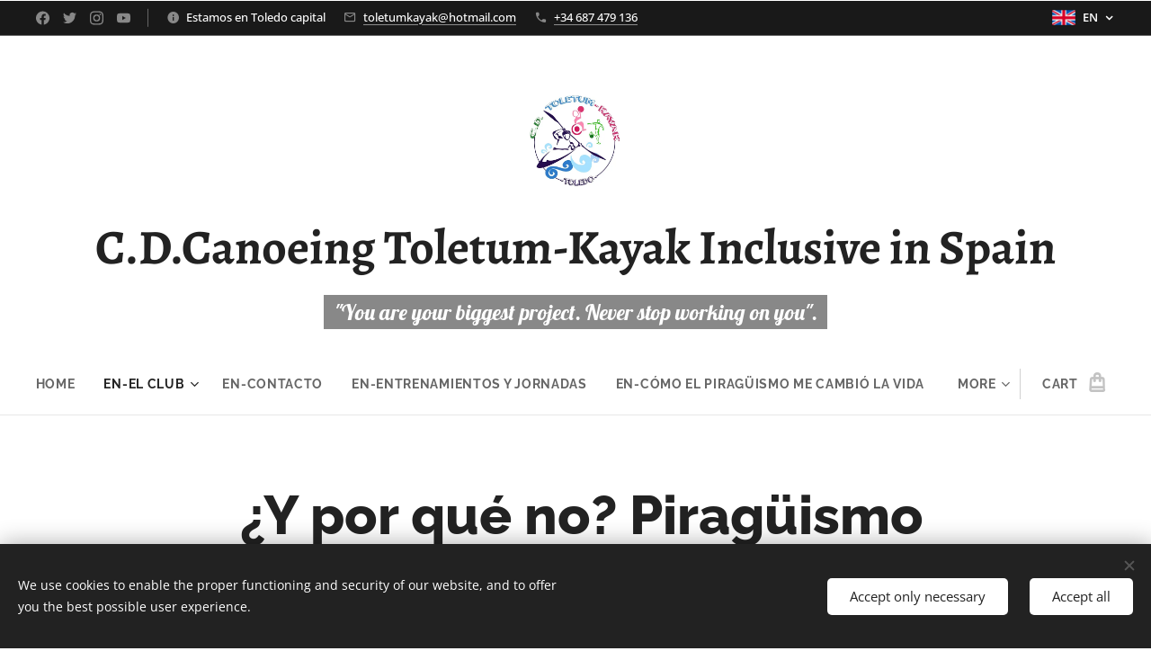

--- FILE ---
content_type: text/html; charset=UTF-8
request_url: https://www.piraguismotoletumkayak.es/en/el-club/programas/programa%3A-1-%C2%BF-y-por-que-no/
body_size: 22433
content:
<!DOCTYPE html>
<html class="no-js" prefix="og: https://ogp.me/ns#" lang="en">
<head><link rel="preconnect" href="https://duyn491kcolsw.cloudfront.net" crossorigin><link rel="preconnect" href="https://fonts.gstatic.com" crossorigin><meta charset="utf-8"><link rel="shortcut icon" href="https://duyn491kcolsw.cloudfront.net/files/1h/1hm/1hmyhz.ico?ph=0d040dc9b2"><link rel="apple-touch-icon" href="https://duyn491kcolsw.cloudfront.net/files/1h/1hm/1hmyhz.ico?ph=0d040dc9b2"><link rel="icon" href="https://duyn491kcolsw.cloudfront.net/files/1h/1hm/1hmyhz.ico?ph=0d040dc9b2">
    <meta http-equiv="X-UA-Compatible" content="IE=edge">
    <title>en-Programa: 1. ¿ Y Por qué No? :: Piraguismotoletumkayak</title>
    <meta name="viewport" content="width=device-width,initial-scale=1">
    <meta name="msapplication-tap-highlight" content="no">
    
    <link href="https://duyn491kcolsw.cloudfront.net/files/0r/0rk/0rklmm.css?ph=0d040dc9b2" media="print" rel="stylesheet">
    <link href="https://duyn491kcolsw.cloudfront.net/files/2e/2e5/2e5qgh.css?ph=0d040dc9b2" media="screen and (min-width:100000em)" rel="stylesheet" data-type="cq" disabled>
    <link rel="stylesheet" href="https://duyn491kcolsw.cloudfront.net/files/45/45b/45boco.css?ph=0d040dc9b2"><link rel="stylesheet" href="https://duyn491kcolsw.cloudfront.net/files/4e/4er/4ersdq.css?ph=0d040dc9b2" media="screen and (min-width:37.5em)"><link rel="stylesheet" href="https://duyn491kcolsw.cloudfront.net/files/2m/2m4/2m4vjv.css?ph=0d040dc9b2" data-wnd_color_scheme_file=""><link rel="stylesheet" href="https://duyn491kcolsw.cloudfront.net/files/23/23c/23cqa3.css?ph=0d040dc9b2" data-wnd_color_scheme_desktop_file="" media="screen and (min-width:37.5em)" disabled=""><link rel="stylesheet" href="https://duyn491kcolsw.cloudfront.net/files/1p/1po/1poibn.css?ph=0d040dc9b2" data-wnd_additive_color_file=""><link rel="stylesheet" href="https://duyn491kcolsw.cloudfront.net/files/1b/1b1/1b1pns.css?ph=0d040dc9b2" data-wnd_typography_file=""><link rel="stylesheet" href="https://duyn491kcolsw.cloudfront.net/files/3z/3zn/3zn0c1.css?ph=0d040dc9b2" data-wnd_typography_desktop_file="" media="screen and (min-width:37.5em)" disabled=""><script>(()=>{let e=!1;const t=()=>{if(!e&&window.innerWidth>=600){for(let e=0,t=document.querySelectorAll('head > link[href*="css"][media="screen and (min-width:37.5em)"]');e<t.length;e++)t[e].removeAttribute("disabled");e=!0}};t(),window.addEventListener("resize",t),"container"in document.documentElement.style||fetch(document.querySelector('head > link[data-type="cq"]').getAttribute("href")).then((e=>{e.text().then((e=>{const t=document.createElement("style");document.head.appendChild(t),t.appendChild(document.createTextNode(e)),import("https://duyn491kcolsw.cloudfront.net/client/js.polyfill/container-query-polyfill.modern.js").then((()=>{let e=setInterval((function(){document.body&&(document.body.classList.add("cq-polyfill-loaded"),clearInterval(e))}),100)}))}))}))})()</script>
<link rel="preload stylesheet" href="https://duyn491kcolsw.cloudfront.net/files/2m/2m8/2m8msc.css?ph=0d040dc9b2" as="style"><meta name="description" content="¿Y por qué no? Piragüismo para tod@s"><meta name="keywords" content=""><meta name="generator" content="Webnode 2"><meta name="apple-mobile-web-app-capable" content="no"><meta name="apple-mobile-web-app-status-bar-style" content="black"><meta name="format-detection" content="telephone=no">

<meta property="og:url" content="https://www.piraguismotoletumkayak.es/en/el-club/programas/programa%3a-1-%c2%bf-y-por-que-no/"><meta property="og:title" content="en-Programa: 1. ¿ Y Por qué No? :: Piraguismotoletumkayak"><meta property="og:type" content="article"><meta property="og:description" content="¿Y por qué no? Piragüismo para tod@s"><meta property="og:site_name" content="Piraguismotoletumkayak"><meta property="og:image" content="https://0d040dc9b2.clvaw-cdnwnd.com/b1268f2186d2298d8ce1ac6aae89d246/200000183-65f6f65f71/700/118647551_668579504014747_5333687859782290323_o.jpg?ph=0d040dc9b2"><meta name="robots" content="index,follow"><link rel="canonical" href="https://www.piraguismotoletumkayak.es/en/el-club/programas/programa%3A-1-%C2%BF-y-por-que-no/"><script>window.checkAndChangeSvgColor=function(c){try{var a=document.getElementById(c);if(a){c=[["border","borderColor"],["outline","outlineColor"],["color","color"]];for(var h,b,d,f=[],e=0,m=c.length;e<m;e++)if(h=window.getComputedStyle(a)[c[e][1]].replace(/\s/g,"").match(/^rgb[a]?\(([0-9]{1,3}),([0-9]{1,3}),([0-9]{1,3})/i)){b="";for(var g=1;3>=g;g++)b+=("0"+parseInt(h[g],10).toString(16)).slice(-2);"0"===b.charAt(0)&&(d=parseInt(b.substr(0,2),16),d=Math.max(16,d),b=d.toString(16)+b.slice(-4));f.push(c[e][0]+"="+b)}if(f.length){var k=a.getAttribute("data-src"),l=k+(0>k.indexOf("?")?"?":"&")+f.join("&");a.src!=l&&(a.src=l,a.outerHTML=a.outerHTML)}}}catch(n){}};</script></head>
<body class="l wt-page ac-s ac-i ac-n l-narrow l-d-none b-btn-r b-btn-s-l b-btn-dbb b-btn-bw-2 img-d-fr img-t-u img-h-z line-solid b-e-ds lbox-d c-s-n   hb-on  wnd-fe wnd-multilang  wnd-eshop"><noscript>
				<iframe
				 src="https://www.googletagmanager.com/ns.html?id=GTM-542MMSL"
				 height="0"
				 width="0"
				 style="display:none;visibility:hidden"
				 >
				 </iframe>
			</noscript>

<div class="wnd-page l-page cs-gray-3 ac-blue t-t-fs-l t-t-fw-s t-t-sp-n t-t-d-n t-s-fs-m t-s-fw-s t-s-sp-n t-s-d-n t-p-fs-m t-p-fw-m t-p-sp-n t-h-fs-l t-h-fw-s t-h-sp-n t-bq-fs-m t-bq-fw-m t-bq-sp-n t-bq-d-l t-btn-fw-s t-nav-fw-s t-pd-fw-s t-nav-tt-u">
    <div class="l-w t cf t-01">
        <div class="l-bg cf">
            <div class="s-bg-l">
                
                
            </div>
        </div>
        <header class="l-h cf">
            <div class="sw cf">
	<div class="sw-c cf"><section class="s s-hb cf sc-d   wnd-w-wider wnd-hbl-on wnd-hbs-on wnd-hbi-on wnd-hbi-news-on">
	<div class="s-w cf">
		<div class="s-o cf">
			<div class="s-bg cf">
                <div class="s-bg-l">
                    
                    
                </div>
			</div>
			<div class="s-c">
                <div class="s-hb-c cf">
                    <div class="hb-si">
                        <div class="si">
    <div class="si-c"><a href="https://www.facebook.com/toletumkayak.com/webnode" target="_blank" rel="noreferrer" title="Facebook"><svg xmlns="https://www.w3.org/2000/svg" viewBox="0 0 24 24" height="18px" width="18px"><path d="M24 12.073c0-6.627-5.373-12-12-12s-12 5.373-12 12c0 5.99 4.388 10.954 10.125 11.854v-8.385H7.078v-3.47h3.047V9.43c0-3.007 1.792-4.669 4.533-4.669 1.312 0 2.686.235 2.686.235v2.953H15.83c-1.491 0-1.956.925-1.956 1.874v2.25h3.328l-.532 3.47h-2.796v8.385C19.612 23.027 24 18.062 24 12.073z" fill="#bebebe"></path></svg></a><a href="https://www.twitter.com/webnode" target="_blank" rel="noreferrer" title="Twitter"><svg xmlns="https://www.w3.org/2000/svg" viewBox="0 0 24 24" height="18px" width="18px"><path d="M23.953 4.57a10 10 0 01-2.825.775 4.958 4.958 0 002.163-2.723c-.951.555-2.005.959-3.127 1.184a4.92 4.92 0 00-8.384 4.482C7.69 8.095 4.067 6.13 1.64 3.162a4.822 4.822 0 00-.666 2.475c0 1.71.87 3.213 2.188 4.096a4.904 4.904 0 01-2.228-.616v.06a4.923 4.923 0 003.946 4.827 4.996 4.996 0 01-2.212.085 4.936 4.936 0 004.604 3.417 9.867 9.867 0 01-6.102 2.105c-.39 0-.779-.023-1.17-.067a13.995 13.995 0 007.557 2.209c9.053 0 13.998-7.496 13.998-13.985 0-.21 0-.42-.015-.63A9.935 9.935 0 0024 4.59z" fill="#bebebe"></path></svg></a><a href="https://www.instagram.com/toletumkayak/.com/webnode_ag/" target="_blank" rel="noreferrer" title="Instagram"><svg viewBox="0 0 24 24" xmlns="https://www.w3.org/2000/svg" height="18px" width="18px"><path d="M12 0C8.74 0 8.333.015 7.053.072 5.775.132 4.905.333 4.14.63c-.789.306-1.459.717-2.126 1.384S.935 3.35.63 4.14C.333 4.905.131 5.775.072 7.053.012 8.333 0 8.74 0 12s.015 3.667.072 4.947c.06 1.277.261 2.148.558 2.913a5.885 5.885 0 001.384 2.126A5.868 5.868 0 004.14 23.37c.766.296 1.636.499 2.913.558C8.333 23.988 8.74 24 12 24s3.667-.015 4.947-.072c1.277-.06 2.148-.262 2.913-.558a5.898 5.898 0 002.126-1.384 5.86 5.86 0 001.384-2.126c.296-.765.499-1.636.558-2.913.06-1.28.072-1.687.072-4.947s-.015-3.667-.072-4.947c-.06-1.277-.262-2.149-.558-2.913a5.89 5.89 0 00-1.384-2.126A5.847 5.847 0 0019.86.63c-.765-.297-1.636-.499-2.913-.558C15.667.012 15.26 0 12 0zm0 2.16c3.203 0 3.585.016 4.85.071 1.17.055 1.805.249 2.227.415.562.217.96.477 1.382.896.419.42.679.819.896 1.381.164.422.36 1.057.413 2.227.057 1.266.07 1.646.07 4.85s-.015 3.585-.074 4.85c-.061 1.17-.256 1.805-.421 2.227a3.81 3.81 0 01-.899 1.382 3.744 3.744 0 01-1.38.896c-.42.164-1.065.36-2.235.413-1.274.057-1.649.07-4.859.07-3.211 0-3.586-.015-4.859-.074-1.171-.061-1.816-.256-2.236-.421a3.716 3.716 0 01-1.379-.899 3.644 3.644 0 01-.9-1.38c-.165-.42-.359-1.065-.42-2.235-.045-1.26-.061-1.649-.061-4.844 0-3.196.016-3.586.061-4.861.061-1.17.255-1.814.42-2.234.21-.57.479-.96.9-1.381.419-.419.81-.689 1.379-.898.42-.166 1.051-.361 2.221-.421 1.275-.045 1.65-.06 4.859-.06l.045.03zm0 3.678a6.162 6.162 0 100 12.324 6.162 6.162 0 100-12.324zM12 16c-2.21 0-4-1.79-4-4s1.79-4 4-4 4 1.79 4 4-1.79 4-4 4zm7.846-10.405a1.441 1.441 0 01-2.88 0 1.44 1.44 0 012.88 0z" fill="#bebebe"></path></svg></a><a href="https://www.youtube.com/channel/UCY4cErWw2qLRKR5mpZLOibA" target="_blank" rel="noreferrer" title="Youtube"><svg xmlns="https://www.w3.org/2000/svg" viewBox="0 0 24 24" height="18px" width="18px"><path d="M23.498 6.186a3.016 3.016 0 00-2.122-2.136C19.505 3.545 12 3.545 12 3.545s-7.505 0-9.377.505A3.017 3.017 0 00.502 6.186C0 8.07 0 12 0 12s0 3.93.502 5.814a3.016 3.016 0 002.122 2.136c1.871.505 9.376.505 9.376.505s7.505 0 9.377-.505a3.015 3.015 0 002.122-2.136C24 15.93 24 12 24 12s0-3.93-.502-5.814zM9.545 15.568V8.432L15.818 12l-6.273 3.568z" fill="#bebebe"></path></svg></a></div>
</div>
                    </div>
                    <div class="hb-ci">
                        <div class="ci">
    <div class="ci-c" data-placeholder="Datos de contacto"><div class="ci-news"><span>Estamos en Toledo capital</span></div><div class="ci-mail"><span><a href="mailto:toletumkayak@hotmail.com">toletumkayak@hotmail.com</a></span></div><div class="ci-phone"><span><a href="tel:+34 687 479 136">+34 687 479 136</a></span></div></div>
</div>
                    </div>
                    <div class="hb-ccy">
                        
                    </div>
                    <div class="hb-lang">
                        <div class="hbl">
    <div class="hbl-c">
        <span class="hbl-a">
            <span class="hbl-a-t">
                <span class="lang-en">en</span>
            </span>
        </span>
        <div class="hbl-i lang-items">
            <ul class="hbl-i-l">
                <li>
                    <a href="/home/"><span class="lang-es">es</span></a>
                </li><li selected>
                    <span class="lang-en">en</span>
                </li>
            </ul>
        </div>
    </div>
</div>
                    </div>
                </div>
			</div>
		</div>
	</div>
</section><section data-space="true" class="s s-hn s-hn-centered wnd-mt-classic logo-center logo-center sc-w   wnd-w-wider hm-hidden wnd-nav-border wnd-nav-sticky menu-default">
	<div class="s-w">
		<div class="s-o">

			<div class="s-bg">
                <div class="s-bg-l">
                    
                    
                </div>
			</div>
			<div class="h-w">

				<div class="n-l">
					<div class="n-l-i slogan-container">
						<div class="s-c">
							<div class="b b-l logo logo-default logo-nb alegreya logo-54 wnd-logo-with-text wnd-iar-1-1 b-ls-l" id="wnd_LogoBlock_395507" data-wnd_mvc_type="wnd.fe.LogoBlock">
	<div class="b-l-c logo-content">
		<a class="b-l-link logo-link" href="/en/">

			<div class="b-l-image logo-image">
				<div class="b-l-image-w logo-image-cell">
                    <picture><source type="image/webp" srcset="https://0d040dc9b2.clvaw-cdnwnd.com/b1268f2186d2298d8ce1ac6aae89d246/200000476-22a8522a89/450/IMG-20180509-WA0000.webp?ph=0d040dc9b2 450w, https://0d040dc9b2.clvaw-cdnwnd.com/b1268f2186d2298d8ce1ac6aae89d246/200000476-22a8522a89/700/IMG-20180509-WA0000.webp?ph=0d040dc9b2 700w, https://0d040dc9b2.clvaw-cdnwnd.com/b1268f2186d2298d8ce1ac6aae89d246/200000476-22a8522a89/IMG-20180509-WA0000.webp?ph=0d040dc9b2 1600w" sizes="(min-width: 600px) 450px, (min-width: 480px) calc(100vw * 0.5), 100vw" ><img src="https://0d040dc9b2.clvaw-cdnwnd.com/b1268f2186d2298d8ce1ac6aae89d246/200000219-19bc219bc4/IMG-20180509-WA0000.jpg?ph=0d040dc9b2" alt="" width="1600" height="1600" class="wnd-logo-img" ></picture>
				</div>
			</div>

			

			<div class="b-l-br logo-br"></div>

			<div class="b-l-text logo-text-wrapper">
				<div class="b-l-text-w logo-text">
					<span class="b-l-text-c logo-text-cell"><strong>C.D.Canoeing Toletum-Kayak Inclusive in Spain</strong></span>
				</div>
			</div>

		</a>
	</div>
</div>

							<div class="logo-slogan claim"><span class="sit b claim-color claim-wb lobster slogan-24">
	<span class="sit-w"><span class="sit-c">"You are your biggest project. Never stop working on you".</span></span>
</span>
							</div>
						</div>

						<div class="n-l-w h-f wnd-fixed cf">
							<div class="s-c">
								<div class="n-l-w-i menu-nav">

									<div id="menu-slider">
										<div id="menu-block">
											<nav id="menu"><div class="menu-font menu-wrapper">
	<a href="#" class="menu-close" rel="nofollow" title="Close Menu"></a>
	<ul role="menubar" aria-label="Menu" class="level-1">
		<li role="none" class="wnd-homepage">
			<a class="menu-item" role="menuitem" href="/en/"><span class="menu-item-text">HOME</span></a>
			
		</li><li role="none" class="wnd-active-path wnd-with-submenu">
			<a class="menu-item" role="menuitem" href="/en/el-club/"><span class="menu-item-text">en-El club</span></a>
			<ul role="menubar" aria-label="Menu" class="level-2">
		<li role="none">
			<a class="menu-item" role="menuitem" href="/en/el-club/sobre-nosotros/"><span class="menu-item-text">en-Quienes somos</span></a>
			
		</li><li role="none" class="wnd-with-submenu">
			<a class="menu-item" role="menuitem" href="/en/el-club/educacion/"><span class="menu-item-text">en-Qué hacemos</span></a>
			<ul role="menubar" aria-label="Menu" class="level-3">
		<li role="none">
			<a class="menu-item" role="menuitem" href="/en/el-club/educacion/terapia-rehabilitacion/"><span class="menu-item-text">en-Terapia-Rehabilitación</span></a>
			
		</li><li role="none">
			<a class="menu-item" role="menuitem" href="/en/el-club/educacion/educacion2/"><span class="menu-item-text">en-Educación</span></a>
			
		</li><li role="none">
			<a class="menu-item" role="menuitem" href="/en/el-club/educacion/contacto/"><span class="menu-item-text">en-Iniciación deportiva</span></a>
			
		</li><li role="none">
			<a class="menu-item" role="menuitem" href="/en/el-club/educacion/area-de-registros/"><span class="menu-item-text">en-Competición y ARD</span></a>
			
		</li><li role="none">
			<a class="menu-item" role="menuitem" href="/en/el-club/educacion/investigacion/"><span class="menu-item-text">en-Investigación</span></a>
			
		</li>
	</ul>
		</li><li role="none" class="wnd-active-path wnd-with-submenu">
			<a class="menu-item" role="menuitem" href="/en/el-club/programas/"><span class="menu-item-text">en-Programas </span></a>
			<ul role="menubar" aria-label="Menu" class="level-3">
		<li role="none" class="wnd-active wnd-active-path">
			<a class="menu-item" role="menuitem" href="/en/el-club/programas/programa%3a-1-%c2%bf-y-por-que-no/"><span class="menu-item-text">en-Programa: 1. ¿ Y Por qué No?</span></a>
			
		</li><li role="none">
			<a class="menu-item" role="menuitem" href="/en/el-club/programas/educacion-medioambiental/"><span class="menu-item-text">en-Educación medioambiental </span></a>
			
		</li>
	</ul>
		</li><li role="none">
			<a class="menu-item" role="menuitem" href="/en/el-club/fotogaleria/"><span class="menu-item-text">en-Fotogalería</span></a>
			
		</li>
	</ul>
		</li><li role="none">
			<a class="menu-item" role="menuitem" href="/en/registrarse/"><span class="menu-item-text">en-Contacto</span></a>
			
		</li><li role="none">
			<a class="menu-item" role="menuitem" href="/en/tienda-online/"><span class="menu-item-text">en-Entrenamientos y jornadas</span></a>
			
		</li><li role="none">
			<a class="menu-item" role="menuitem" href="/en/pasion-por-la-vida/"><span class="menu-item-text">en-Cómo el piragüismo me cambió la vida</span></a>
			
		</li><li role="none">
			<a class="menu-item" role="menuitem" href="/en/competicion/"><span class="menu-item-text">en-Open Inclusivo</span></a>
			
		</li><li role="none">
			<a class="menu-item" role="menuitem" href="/en/actualidad/"><span class="menu-item-text">en-Competiciones</span></a>
			
		</li><li role="none">
			<a class="menu-item" role="menuitem" href="/en/actualidad2/"><span class="menu-item-text">en-Actualidad</span></a>
			
		</li><li role="none">
			<a class="menu-item" role="menuitem" href="/en/a-cerca-del-piraguismo/"><span class="menu-item-text">en-A cerca del piragüismo.</span></a>
			
		</li><li role="none">
			<a class="menu-item" role="menuitem" href="/en/terminos-y-condiciones/"><span class="menu-item-text">en-Términos y Condiciones</span></a>
			
		</li><li role="none">
			<a class="menu-item" role="menuitem" href="/en/politica-de-privacidad/"><span class="menu-item-text">en-Política de privacidad</span></a>
			
		</li>
	</ul>
	<span class="more-text">More</span>
</div></nav>
										</div>
									</div>

									<div class="cart-and-mobile">
                                        
										<div class="cart cf">
	<div class="cart-content">
		<a href="/en/cart/">
			<div class="cart-content-link">
				<div class="cart-text"><span>Cart</span></div>
				<div class="cart-piece-count" data-count="0" data-wnd_cart_part="count">0</div>
				<div class="cart-piece-text" data-wnd_cart_part="text"></div>
				<div class="cart-price" data-wnd_cart_part="price">0.00 €</div>
			</div>
		</a>
	</div>
</div>

										<div id="menu-mobile">
											<a href="#" id="menu-submit"><span></span>Menu</a>
										</div>
									</div>

								</div>
							</div>
						</div>

					</div>
				</div>
			</div>
		</div>
	</div>
</section></div>
</div>
        </header>
        <main class="l-m cf">
            <div class="sw cf">
	<div class="sw-c cf"><section class="s s-hm s-hm-hidden wnd-h-hidden cf sc-w   hn-centered"></section><section class="s s-basic cf sc-w   wnd-w-default wnd-s-normal wnd-h-auto">
	<div class="s-w cf">
		<div class="s-o s-fs cf">
			<div class="s-bg cf">
				<div class="s-bg-l">
                    
					
				</div>
			</div>
			<div class="s-c s-fs cf">
				<div class="ez cf wnd-no-cols">
	<div class="ez-c"><div class="b b-text cf">
	<div class="b-c b-text-c b-s b-s-t60 b-s-b60 b-cs cf"><h1 class="wnd-align-center"><strong>&nbsp;¿Y por qué no? Piragüismo para tod@s</strong></h1>
</div>
</div><div class="b b-text cf">
	<div class="b-c b-text-c b-s b-s-t60 b-s-b60 b-cs cf"><p id="wnd_TextBlock_878235_inner_0" data-wnd_is_separable="1" data-wnd_separable_index="0" data-wnd_separable_id="wnd_TextBlock_878235" class="wnd-align-justify">Con este proyecto queremos acercar a la población de Toledo el piragüismo adaptado e inclusivo. Piragüismo adaptado se define como aquella actividad y deporte derivado del piragüismo, practicado por personas con discapacidad, cualquier tipo de discapacidad o patología derivada de cualquier enfermedad que le lleve a estar incapacitado, tomamos como ejemplos el cancer, la esclerosis múltiple, ataxia muscular, lesiones derivadas de operaciones mal realizadas, etc.. Está regulado por la Federación Internacional de Piragüismo. Forma parte del programa paralímpico desde la edición de Río de Janeiro 2016 y queremos darlo a conocer a la población de Toledo no sólo como deporte para practicar, sino utilizarlo como medio para la prevención y promoción de la salud, en el que se persigan objetivos de mejora global y de integración social de los pacientes con patología anteriormente indicadas incluyendo un envejecimiento activo. Piragüismo para la atención a situaciones de dependencia, promoción de la autonomía y accesibilidad universal; es decir; con este deporte y actividad buscamos la autonomía personal y la integración de personas y colectivos con</p><p id="wnd_TextBlock_878235_inner_1" data-wnd_is_separable="1" data-wnd_separable_index="1" data-wnd_separable_id="wnd_TextBlock_878235" class="wnd-align-justify">distinta tipología y grado de discapacidad trabajando desde hace años con asociaciones de personas con discapacidad de Toledo y pueblos de alrededores y piragüismo como programa de ocio inclusivo en el que el objetivo principal es la integración social para aquellas personas con discapacidad o dependencia que</p><p id="wnd_TextBlock_878235_inner_2" data-wnd_is_separable="1" data-wnd_separable_index="2" data-wnd_separable_id="wnd_TextBlock_878235" class="wnd-align-justify">necesiten programas de ocio con apoyo que les faciliten el acceso a actividades culturales y de tiempo libre. Incluímos los colectivos anteriormente citados además de incluir a personas vulnerables de todas las edades con exclusión social. Se trata de dar cabida a todo persona sin distinguir por la raza, la condición social, la cultura o la religión, entre otros aspectos.</p><p id="wnd_TextBlock_878235_inner_3" data-wnd_is_separable="1" data-wnd_separable_index="3" data-wnd_separable_id="wnd_TextBlock_878235" class="wnd-align-justify">Así mismo, practicar piragüismo inclusivo con todos ellos y con personas sin ningún tipo de discapacidad aparente a la vez adaptando la actividad a cada uno.</p>
</div>
</div><div class="b-img b-img-default b b-s cf wnd-orientation-landscape wnd-type-image img-s-n" style="margin-left:13.35%;margin-right:13.35%;" id="wnd_ImageBlock_963401">
	<div class="b-img-w">
		<div class="b-img-c" style="padding-bottom:46.08%;text-align:center;">
            <picture><source type="image/webp" srcset="https://0d040dc9b2.clvaw-cdnwnd.com/b1268f2186d2298d8ce1ac6aae89d246/200000361-3ebab3ebad/450/118647551_668579504014747_5333687859782290323_o.webp?ph=0d040dc9b2 450w, https://0d040dc9b2.clvaw-cdnwnd.com/b1268f2186d2298d8ce1ac6aae89d246/200000361-3ebab3ebad/700/118647551_668579504014747_5333687859782290323_o.webp?ph=0d040dc9b2 700w, https://0d040dc9b2.clvaw-cdnwnd.com/b1268f2186d2298d8ce1ac6aae89d246/200000361-3ebab3ebad/118647551_668579504014747_5333687859782290323_o.webp?ph=0d040dc9b2 1389w" sizes="100vw" ><img id="wnd_ImageBlock_963401_img" src="https://0d040dc9b2.clvaw-cdnwnd.com/b1268f2186d2298d8ce1ac6aae89d246/200000183-65f6f65f71/118647551_668579504014747_5333687859782290323_o.jpg?ph=0d040dc9b2" alt="Jornada con APAT" width="1389" height="640" loading="lazy" style="top:0%;left:0%;width:100%;height:100%;position:absolute;" ></picture>
			</div>
		<div class="b-img-t">Jornada con APAT</div>
	</div>
</div><div class="b b-text cf">
	<div class="b-c b-text-c b-s b-s-t60 b-s-b60 b-cs cf"><p id="wnd_TextBlock_878235_inner_4" data-wnd_is_separable="1" data-wnd_separable_index="4" data-wnd_separable_id="wnd_TextBlock_878235"><span style="font-size: 1rem;">&nbsp;</span><br></p>
</div>
</div><div class="gal-app b-gal b b-s" id="wnd_PhotoGalleryBlock_43189" data-content="{&quot;variant&quot;:&quot;default&quot;,&quot;gridCount&quot;:4,&quot;id&quot;:&quot;wnd_PhotoGalleryBlock_43189&quot;,&quot;items&quot;:[{&quot;id&quot;:200000245,&quot;title&quot;:&quot;&quot;,&quot;orientation&quot;:&quot;landscape&quot;,&quot;aspectRatio&quot;:&quot;4:3&quot;,&quot;size&quot;:{&quot;width&quot;:1024,&quot;height&quot;:768},&quot;img&quot;:{&quot;mimeType&quot;:&quot;image/jpeg&quot;,&quot;src&quot;:&quot;https://0d040dc9b2.clvaw-cdnwnd.com/b1268f2186d2298d8ce1ac6aae89d246/200000245-b65d5b65d7/IMG-20190716-WA0006.jpg?ph=0d040dc9b2&quot;},&quot;sources&quot;:[{&quot;mimeType&quot;:&quot;image/jpeg&quot;,&quot;sizes&quot;:[{&quot;width&quot;:450,&quot;height&quot;:338,&quot;src&quot;:&quot;https://0d040dc9b2.clvaw-cdnwnd.com/b1268f2186d2298d8ce1ac6aae89d246/200000245-b65d5b65d7/450/IMG-20190716-WA0006.jpg?ph=0d040dc9b2&quot;},{&quot;width&quot;:700,&quot;height&quot;:525,&quot;src&quot;:&quot;https://0d040dc9b2.clvaw-cdnwnd.com/b1268f2186d2298d8ce1ac6aae89d246/200000245-b65d5b65d7/700/IMG-20190716-WA0006.jpg?ph=0d040dc9b2&quot;},{&quot;width&quot;:1024,&quot;height&quot;:768,&quot;src&quot;:&quot;https://0d040dc9b2.clvaw-cdnwnd.com/b1268f2186d2298d8ce1ac6aae89d246/200000245-b65d5b65d7/IMG-20190716-WA0006.jpg?ph=0d040dc9b2&quot;}]},{&quot;mimeType&quot;:&quot;image/webp&quot;,&quot;sizes&quot;:[{&quot;width&quot;:450,&quot;height&quot;:338,&quot;src&quot;:&quot;https://0d040dc9b2.clvaw-cdnwnd.com/b1268f2186d2298d8ce1ac6aae89d246/200000462-026360263a/450/IMG-20190716-WA0006.webp?ph=0d040dc9b2&quot;},{&quot;width&quot;:700,&quot;height&quot;:525,&quot;src&quot;:&quot;https://0d040dc9b2.clvaw-cdnwnd.com/b1268f2186d2298d8ce1ac6aae89d246/200000462-026360263a/700/IMG-20190716-WA0006.webp?ph=0d040dc9b2&quot;},{&quot;width&quot;:1024,&quot;height&quot;:768,&quot;src&quot;:&quot;https://0d040dc9b2.clvaw-cdnwnd.com/b1268f2186d2298d8ce1ac6aae89d246/200000462-026360263a/IMG-20190716-WA0006.webp?ph=0d040dc9b2&quot;}]}]},{&quot;id&quot;:200000246,&quot;title&quot;:&quot;&quot;,&quot;orientation&quot;:&quot;landscape&quot;,&quot;aspectRatio&quot;:&quot;320:153&quot;,&quot;size&quot;:{&quot;width&quot;:1920,&quot;height&quot;:918},&quot;img&quot;:{&quot;mimeType&quot;:&quot;image/jpeg&quot;,&quot;src&quot;:&quot;https://0d040dc9b2.clvaw-cdnwnd.com/b1268f2186d2298d8ce1ac6aae89d246/200000246-2a5da2a5dd/IMG_20190723_122723.jpg?ph=0d040dc9b2&quot;},&quot;sources&quot;:[{&quot;mimeType&quot;:&quot;image/jpeg&quot;,&quot;sizes&quot;:[{&quot;width&quot;:450,&quot;height&quot;:215,&quot;src&quot;:&quot;https://0d040dc9b2.clvaw-cdnwnd.com/b1268f2186d2298d8ce1ac6aae89d246/200000246-2a5da2a5dd/450/IMG_20190723_122723.jpg?ph=0d040dc9b2&quot;},{&quot;width&quot;:700,&quot;height&quot;:335,&quot;src&quot;:&quot;https://0d040dc9b2.clvaw-cdnwnd.com/b1268f2186d2298d8ce1ac6aae89d246/200000246-2a5da2a5dd/700/IMG_20190723_122723.jpg?ph=0d040dc9b2&quot;},{&quot;width&quot;:1920,&quot;height&quot;:918,&quot;src&quot;:&quot;https://0d040dc9b2.clvaw-cdnwnd.com/b1268f2186d2298d8ce1ac6aae89d246/200000246-2a5da2a5dd/IMG_20190723_122723.jpg?ph=0d040dc9b2&quot;}]},{&quot;mimeType&quot;:&quot;image/webp&quot;,&quot;sizes&quot;:[{&quot;width&quot;:450,&quot;height&quot;:215,&quot;src&quot;:&quot;https://0d040dc9b2.clvaw-cdnwnd.com/b1268f2186d2298d8ce1ac6aae89d246/200000463-d2679d267d/450/IMG_20190723_122723.webp?ph=0d040dc9b2&quot;},{&quot;width&quot;:700,&quot;height&quot;:335,&quot;src&quot;:&quot;https://0d040dc9b2.clvaw-cdnwnd.com/b1268f2186d2298d8ce1ac6aae89d246/200000463-d2679d267d/700/IMG_20190723_122723.webp?ph=0d040dc9b2&quot;},{&quot;width&quot;:1920,&quot;height&quot;:918,&quot;src&quot;:&quot;https://0d040dc9b2.clvaw-cdnwnd.com/b1268f2186d2298d8ce1ac6aae89d246/200000463-d2679d267d/IMG_20190723_122723.webp?ph=0d040dc9b2&quot;}]}]},{&quot;id&quot;:200000248,&quot;title&quot;:&quot;&quot;,&quot;orientation&quot;:&quot;landscape&quot;,&quot;aspectRatio&quot;:&quot;263:128&quot;,&quot;size&quot;:{&quot;width&quot;:789,&quot;height&quot;:384},&quot;img&quot;:{&quot;mimeType&quot;:&quot;image/jpeg&quot;,&quot;src&quot;:&quot;https://0d040dc9b2.clvaw-cdnwnd.com/b1268f2186d2298d8ce1ac6aae89d246/200000248-2ecef2ecf1/IMG_20190716_131350.jpg?ph=0d040dc9b2&quot;},&quot;sources&quot;:[{&quot;mimeType&quot;:&quot;image/jpeg&quot;,&quot;sizes&quot;:[{&quot;width&quot;:450,&quot;height&quot;:219,&quot;src&quot;:&quot;https://0d040dc9b2.clvaw-cdnwnd.com/b1268f2186d2298d8ce1ac6aae89d246/200000248-2ecef2ecf1/450/IMG_20190716_131350.jpg?ph=0d040dc9b2&quot;},{&quot;width&quot;:700,&quot;height&quot;:341,&quot;src&quot;:&quot;https://0d040dc9b2.clvaw-cdnwnd.com/b1268f2186d2298d8ce1ac6aae89d246/200000248-2ecef2ecf1/700/IMG_20190716_131350.jpg?ph=0d040dc9b2&quot;},{&quot;width&quot;:789,&quot;height&quot;:384,&quot;src&quot;:&quot;https://0d040dc9b2.clvaw-cdnwnd.com/b1268f2186d2298d8ce1ac6aae89d246/200000248-2ecef2ecf1/IMG_20190716_131350.jpg?ph=0d040dc9b2&quot;}]},{&quot;mimeType&quot;:&quot;image/webp&quot;,&quot;sizes&quot;:[{&quot;width&quot;:450,&quot;height&quot;:219,&quot;src&quot;:&quot;https://0d040dc9b2.clvaw-cdnwnd.com/b1268f2186d2298d8ce1ac6aae89d246/200000464-2606226065/450/IMG_20190716_131350.webp?ph=0d040dc9b2&quot;},{&quot;width&quot;:700,&quot;height&quot;:341,&quot;src&quot;:&quot;https://0d040dc9b2.clvaw-cdnwnd.com/b1268f2186d2298d8ce1ac6aae89d246/200000464-2606226065/700/IMG_20190716_131350.webp?ph=0d040dc9b2&quot;},{&quot;width&quot;:789,&quot;height&quot;:384,&quot;src&quot;:&quot;https://0d040dc9b2.clvaw-cdnwnd.com/b1268f2186d2298d8ce1ac6aae89d246/200000464-2606226065/IMG_20190716_131350.webp?ph=0d040dc9b2&quot;}]}]},{&quot;id&quot;:200000335,&quot;title&quot;:&quot;&quot;,&quot;orientation&quot;:&quot;landscape&quot;,&quot;aspectRatio&quot;:&quot;4:3&quot;,&quot;size&quot;:{&quot;width&quot;:1920,&quot;height&quot;:1440},&quot;img&quot;:{&quot;mimeType&quot;:&quot;image/jpeg&quot;,&quot;src&quot;:&quot;https://0d040dc9b2.clvaw-cdnwnd.com/b1268f2186d2298d8ce1ac6aae89d246/200000335-3c21c3c220/IMG_4430.jpeg?ph=0d040dc9b2&quot;},&quot;sources&quot;:[{&quot;mimeType&quot;:&quot;image/jpeg&quot;,&quot;sizes&quot;:[{&quot;width&quot;:450,&quot;height&quot;:338,&quot;src&quot;:&quot;https://0d040dc9b2.clvaw-cdnwnd.com/b1268f2186d2298d8ce1ac6aae89d246/200000335-3c21c3c220/450/IMG_4430.jpeg?ph=0d040dc9b2&quot;},{&quot;width&quot;:700,&quot;height&quot;:525,&quot;src&quot;:&quot;https://0d040dc9b2.clvaw-cdnwnd.com/b1268f2186d2298d8ce1ac6aae89d246/200000335-3c21c3c220/700/IMG_4430.jpeg?ph=0d040dc9b2&quot;},{&quot;width&quot;:1920,&quot;height&quot;:1440,&quot;src&quot;:&quot;https://0d040dc9b2.clvaw-cdnwnd.com/b1268f2186d2298d8ce1ac6aae89d246/200000335-3c21c3c220/IMG_4430.jpeg?ph=0d040dc9b2&quot;}]},{&quot;mimeType&quot;:&quot;image/webp&quot;,&quot;sizes&quot;:[{&quot;width&quot;:450,&quot;height&quot;:338,&quot;src&quot;:&quot;https://0d040dc9b2.clvaw-cdnwnd.com/b1268f2186d2298d8ce1ac6aae89d246/200000336-e5f42e5f45/450/IMG_4430.webp?ph=0d040dc9b2&quot;},{&quot;width&quot;:700,&quot;height&quot;:525,&quot;src&quot;:&quot;https://0d040dc9b2.clvaw-cdnwnd.com/b1268f2186d2298d8ce1ac6aae89d246/200000336-e5f42e5f45/700/IMG_4430.webp?ph=0d040dc9b2&quot;},{&quot;width&quot;:1920,&quot;height&quot;:1440,&quot;src&quot;:&quot;https://0d040dc9b2.clvaw-cdnwnd.com/b1268f2186d2298d8ce1ac6aae89d246/200000336-e5f42e5f45/IMG_4430.webp?ph=0d040dc9b2&quot;}]}]},{&quot;id&quot;:200000337,&quot;title&quot;:&quot;&quot;,&quot;orientation&quot;:&quot;landscape&quot;,&quot;aspectRatio&quot;:&quot;4:3&quot;,&quot;size&quot;:{&quot;width&quot;:1920,&quot;height&quot;:1440},&quot;img&quot;:{&quot;mimeType&quot;:&quot;image/jpeg&quot;,&quot;src&quot;:&quot;https://0d040dc9b2.clvaw-cdnwnd.com/b1268f2186d2298d8ce1ac6aae89d246/200000337-3cc503cc54/IMG_4810.jpeg?ph=0d040dc9b2&quot;},&quot;sources&quot;:[{&quot;mimeType&quot;:&quot;image/jpeg&quot;,&quot;sizes&quot;:[{&quot;width&quot;:450,&quot;height&quot;:338,&quot;src&quot;:&quot;https://0d040dc9b2.clvaw-cdnwnd.com/b1268f2186d2298d8ce1ac6aae89d246/200000337-3cc503cc54/450/IMG_4810.jpeg?ph=0d040dc9b2&quot;},{&quot;width&quot;:700,&quot;height&quot;:525,&quot;src&quot;:&quot;https://0d040dc9b2.clvaw-cdnwnd.com/b1268f2186d2298d8ce1ac6aae89d246/200000337-3cc503cc54/700/IMG_4810.jpeg?ph=0d040dc9b2&quot;},{&quot;width&quot;:1920,&quot;height&quot;:1440,&quot;src&quot;:&quot;https://0d040dc9b2.clvaw-cdnwnd.com/b1268f2186d2298d8ce1ac6aae89d246/200000337-3cc503cc54/IMG_4810.jpeg?ph=0d040dc9b2&quot;}]},{&quot;mimeType&quot;:&quot;image/webp&quot;,&quot;sizes&quot;:[{&quot;width&quot;:450,&quot;height&quot;:338,&quot;src&quot;:&quot;https://0d040dc9b2.clvaw-cdnwnd.com/b1268f2186d2298d8ce1ac6aae89d246/200000338-212dd212e0/450/IMG_4810.webp?ph=0d040dc9b2&quot;},{&quot;width&quot;:700,&quot;height&quot;:525,&quot;src&quot;:&quot;https://0d040dc9b2.clvaw-cdnwnd.com/b1268f2186d2298d8ce1ac6aae89d246/200000338-212dd212e0/700/IMG_4810.webp?ph=0d040dc9b2&quot;},{&quot;width&quot;:1920,&quot;height&quot;:1440,&quot;src&quot;:&quot;https://0d040dc9b2.clvaw-cdnwnd.com/b1268f2186d2298d8ce1ac6aae89d246/200000338-212dd212e0/IMG_4810.webp?ph=0d040dc9b2&quot;}]}]},{&quot;id&quot;:200000339,&quot;title&quot;:&quot;&quot;,&quot;orientation&quot;:&quot;landscape&quot;,&quot;aspectRatio&quot;:&quot;4:3&quot;,&quot;size&quot;:{&quot;width&quot;:1440,&quot;height&quot;:1080},&quot;img&quot;:{&quot;mimeType&quot;:&quot;image/jpeg&quot;,&quot;src&quot;:&quot;https://0d040dc9b2.clvaw-cdnwnd.com/b1268f2186d2298d8ce1ac6aae89d246/200000339-2c4f42c4f7/8BFFFD82-5B0A-42D6-B6B5-55F187A2FB7F.JPG?ph=0d040dc9b2&quot;},&quot;sources&quot;:[{&quot;mimeType&quot;:&quot;image/jpeg&quot;,&quot;sizes&quot;:[{&quot;width&quot;:450,&quot;height&quot;:338,&quot;src&quot;:&quot;https://0d040dc9b2.clvaw-cdnwnd.com/b1268f2186d2298d8ce1ac6aae89d246/200000339-2c4f42c4f7/450/8BFFFD82-5B0A-42D6-B6B5-55F187A2FB7F.JPG?ph=0d040dc9b2&quot;},{&quot;width&quot;:700,&quot;height&quot;:525,&quot;src&quot;:&quot;https://0d040dc9b2.clvaw-cdnwnd.com/b1268f2186d2298d8ce1ac6aae89d246/200000339-2c4f42c4f7/700/8BFFFD82-5B0A-42D6-B6B5-55F187A2FB7F.JPG?ph=0d040dc9b2&quot;},{&quot;width&quot;:1440,&quot;height&quot;:1080,&quot;src&quot;:&quot;https://0d040dc9b2.clvaw-cdnwnd.com/b1268f2186d2298d8ce1ac6aae89d246/200000339-2c4f42c4f7/8BFFFD82-5B0A-42D6-B6B5-55F187A2FB7F.JPG?ph=0d040dc9b2&quot;}]},{&quot;mimeType&quot;:&quot;image/webp&quot;,&quot;sizes&quot;:[{&quot;width&quot;:450,&quot;height&quot;:338,&quot;src&quot;:&quot;https://0d040dc9b2.clvaw-cdnwnd.com/b1268f2186d2298d8ce1ac6aae89d246/200000468-aaeabaaeae/450/8BFFFD82-5B0A-42D6-B6B5-55F187A2FB7F.webp?ph=0d040dc9b2&quot;},{&quot;width&quot;:700,&quot;height&quot;:525,&quot;src&quot;:&quot;https://0d040dc9b2.clvaw-cdnwnd.com/b1268f2186d2298d8ce1ac6aae89d246/200000468-aaeabaaeae/700/8BFFFD82-5B0A-42D6-B6B5-55F187A2FB7F.webp?ph=0d040dc9b2&quot;},{&quot;width&quot;:1440,&quot;height&quot;:1080,&quot;src&quot;:&quot;https://0d040dc9b2.clvaw-cdnwnd.com/b1268f2186d2298d8ce1ac6aae89d246/200000468-aaeabaaeae/8BFFFD82-5B0A-42D6-B6B5-55F187A2FB7F.webp?ph=0d040dc9b2&quot;}]}]},{&quot;id&quot;:200000340,&quot;title&quot;:&quot;&quot;,&quot;orientation&quot;:&quot;landscape&quot;,&quot;aspectRatio&quot;:&quot;4:3&quot;,&quot;size&quot;:{&quot;width&quot;:1440,&quot;height&quot;:1080},&quot;img&quot;:{&quot;mimeType&quot;:&quot;image/jpeg&quot;,&quot;src&quot;:&quot;https://0d040dc9b2.clvaw-cdnwnd.com/b1268f2186d2298d8ce1ac6aae89d246/200000340-bb6adbb6b0/F6BFD686-2937-4827-915F-34AB845EA7AD.JPG?ph=0d040dc9b2&quot;},&quot;sources&quot;:[{&quot;mimeType&quot;:&quot;image/jpeg&quot;,&quot;sizes&quot;:[{&quot;width&quot;:450,&quot;height&quot;:338,&quot;src&quot;:&quot;https://0d040dc9b2.clvaw-cdnwnd.com/b1268f2186d2298d8ce1ac6aae89d246/200000340-bb6adbb6b0/450/F6BFD686-2937-4827-915F-34AB845EA7AD.JPG?ph=0d040dc9b2&quot;},{&quot;width&quot;:700,&quot;height&quot;:525,&quot;src&quot;:&quot;https://0d040dc9b2.clvaw-cdnwnd.com/b1268f2186d2298d8ce1ac6aae89d246/200000340-bb6adbb6b0/700/F6BFD686-2937-4827-915F-34AB845EA7AD.JPG?ph=0d040dc9b2&quot;},{&quot;width&quot;:1440,&quot;height&quot;:1080,&quot;src&quot;:&quot;https://0d040dc9b2.clvaw-cdnwnd.com/b1268f2186d2298d8ce1ac6aae89d246/200000340-bb6adbb6b0/F6BFD686-2937-4827-915F-34AB845EA7AD.JPG?ph=0d040dc9b2&quot;}]},{&quot;mimeType&quot;:&quot;image/webp&quot;,&quot;sizes&quot;:[{&quot;width&quot;:450,&quot;height&quot;:338,&quot;src&quot;:&quot;https://0d040dc9b2.clvaw-cdnwnd.com/b1268f2186d2298d8ce1ac6aae89d246/200000470-e2b81e2b84/450/F6BFD686-2937-4827-915F-34AB845EA7AD-5.webp?ph=0d040dc9b2&quot;},{&quot;width&quot;:700,&quot;height&quot;:525,&quot;src&quot;:&quot;https://0d040dc9b2.clvaw-cdnwnd.com/b1268f2186d2298d8ce1ac6aae89d246/200000470-e2b81e2b84/700/F6BFD686-2937-4827-915F-34AB845EA7AD-5.webp?ph=0d040dc9b2&quot;},{&quot;width&quot;:1440,&quot;height&quot;:1080,&quot;src&quot;:&quot;https://0d040dc9b2.clvaw-cdnwnd.com/b1268f2186d2298d8ce1ac6aae89d246/200000470-e2b81e2b84/F6BFD686-2937-4827-915F-34AB845EA7AD-5.webp?ph=0d040dc9b2&quot;}]}]},{&quot;id&quot;:200000341,&quot;title&quot;:&quot;&quot;,&quot;orientation&quot;:&quot;landscape&quot;,&quot;aspectRatio&quot;:&quot;1920:1279&quot;,&quot;size&quot;:{&quot;width&quot;:1920,&quot;height&quot;:1279},&quot;img&quot;:{&quot;mimeType&quot;:&quot;image/jpeg&quot;,&quot;src&quot;:&quot;https://0d040dc9b2.clvaw-cdnwnd.com/b1268f2186d2298d8ce1ac6aae89d246/200000341-d8381d8385/IMG_6017.jpg?ph=0d040dc9b2&quot;},&quot;sources&quot;:[{&quot;mimeType&quot;:&quot;image/jpeg&quot;,&quot;sizes&quot;:[{&quot;width&quot;:450,&quot;height&quot;:300,&quot;src&quot;:&quot;https://0d040dc9b2.clvaw-cdnwnd.com/b1268f2186d2298d8ce1ac6aae89d246/200000341-d8381d8385/450/IMG_6017.jpg?ph=0d040dc9b2&quot;},{&quot;width&quot;:700,&quot;height&quot;:466,&quot;src&quot;:&quot;https://0d040dc9b2.clvaw-cdnwnd.com/b1268f2186d2298d8ce1ac6aae89d246/200000341-d8381d8385/700/IMG_6017.jpg?ph=0d040dc9b2&quot;},{&quot;width&quot;:1920,&quot;height&quot;:1279,&quot;src&quot;:&quot;https://0d040dc9b2.clvaw-cdnwnd.com/b1268f2186d2298d8ce1ac6aae89d246/200000341-d8381d8385/IMG_6017.jpg?ph=0d040dc9b2&quot;}]},{&quot;mimeType&quot;:&quot;image/webp&quot;,&quot;sizes&quot;:[{&quot;width&quot;:450,&quot;height&quot;:300,&quot;src&quot;:&quot;https://0d040dc9b2.clvaw-cdnwnd.com/b1268f2186d2298d8ce1ac6aae89d246/200000342-4ff894ff8c/450/IMG_6017.webp?ph=0d040dc9b2&quot;},{&quot;width&quot;:700,&quot;height&quot;:466,&quot;src&quot;:&quot;https://0d040dc9b2.clvaw-cdnwnd.com/b1268f2186d2298d8ce1ac6aae89d246/200000342-4ff894ff8c/700/IMG_6017.webp?ph=0d040dc9b2&quot;},{&quot;width&quot;:1920,&quot;height&quot;:1279,&quot;src&quot;:&quot;https://0d040dc9b2.clvaw-cdnwnd.com/b1268f2186d2298d8ce1ac6aae89d246/200000342-4ff894ff8c/IMG_6017.webp?ph=0d040dc9b2&quot;}]}]},{&quot;id&quot;:200000343,&quot;title&quot;:&quot;&quot;,&quot;orientation&quot;:&quot;landscape&quot;,&quot;aspectRatio&quot;:&quot;4:3&quot;,&quot;size&quot;:{&quot;width&quot;:1920,&quot;height&quot;:1440},&quot;img&quot;:{&quot;mimeType&quot;:&quot;image/jpeg&quot;,&quot;src&quot;:&quot;https://0d040dc9b2.clvaw-cdnwnd.com/b1268f2186d2298d8ce1ac6aae89d246/200000343-4b7224b726/IMG_7077.jpeg?ph=0d040dc9b2&quot;},&quot;sources&quot;:[{&quot;mimeType&quot;:&quot;image/jpeg&quot;,&quot;sizes&quot;:[{&quot;width&quot;:450,&quot;height&quot;:338,&quot;src&quot;:&quot;https://0d040dc9b2.clvaw-cdnwnd.com/b1268f2186d2298d8ce1ac6aae89d246/200000343-4b7224b726/450/IMG_7077.jpeg?ph=0d040dc9b2&quot;},{&quot;width&quot;:700,&quot;height&quot;:525,&quot;src&quot;:&quot;https://0d040dc9b2.clvaw-cdnwnd.com/b1268f2186d2298d8ce1ac6aae89d246/200000343-4b7224b726/700/IMG_7077.jpeg?ph=0d040dc9b2&quot;},{&quot;width&quot;:1920,&quot;height&quot;:1440,&quot;src&quot;:&quot;https://0d040dc9b2.clvaw-cdnwnd.com/b1268f2186d2298d8ce1ac6aae89d246/200000343-4b7224b726/IMG_7077.jpeg?ph=0d040dc9b2&quot;}]},{&quot;mimeType&quot;:&quot;image/webp&quot;,&quot;sizes&quot;:[{&quot;width&quot;:450,&quot;height&quot;:338,&quot;src&quot;:&quot;https://0d040dc9b2.clvaw-cdnwnd.com/b1268f2186d2298d8ce1ac6aae89d246/200000344-0d2420d246/450/IMG_7077.webp?ph=0d040dc9b2&quot;},{&quot;width&quot;:700,&quot;height&quot;:525,&quot;src&quot;:&quot;https://0d040dc9b2.clvaw-cdnwnd.com/b1268f2186d2298d8ce1ac6aae89d246/200000344-0d2420d246/700/IMG_7077.webp?ph=0d040dc9b2&quot;},{&quot;width&quot;:1920,&quot;height&quot;:1440,&quot;src&quot;:&quot;https://0d040dc9b2.clvaw-cdnwnd.com/b1268f2186d2298d8ce1ac6aae89d246/200000344-0d2420d246/IMG_7077.webp?ph=0d040dc9b2&quot;}]}]},{&quot;id&quot;:200000345,&quot;title&quot;:&quot;&quot;,&quot;orientation&quot;:&quot;landscape&quot;,&quot;aspectRatio&quot;:&quot;16:9&quot;,&quot;size&quot;:{&quot;width&quot;:1440,&quot;height&quot;:810},&quot;img&quot;:{&quot;mimeType&quot;:&quot;image/jpeg&quot;,&quot;src&quot;:&quot;https://0d040dc9b2.clvaw-cdnwnd.com/b1268f2186d2298d8ce1ac6aae89d246/200000345-d384dd3851/IMG_5339.JPG?ph=0d040dc9b2&quot;},&quot;sources&quot;:[{&quot;mimeType&quot;:&quot;image/jpeg&quot;,&quot;sizes&quot;:[{&quot;width&quot;:450,&quot;height&quot;:253,&quot;src&quot;:&quot;https://0d040dc9b2.clvaw-cdnwnd.com/b1268f2186d2298d8ce1ac6aae89d246/200000345-d384dd3851/450/IMG_5339.JPG?ph=0d040dc9b2&quot;},{&quot;width&quot;:700,&quot;height&quot;:394,&quot;src&quot;:&quot;https://0d040dc9b2.clvaw-cdnwnd.com/b1268f2186d2298d8ce1ac6aae89d246/200000345-d384dd3851/700/IMG_5339.JPG?ph=0d040dc9b2&quot;},{&quot;width&quot;:1440,&quot;height&quot;:810,&quot;src&quot;:&quot;https://0d040dc9b2.clvaw-cdnwnd.com/b1268f2186d2298d8ce1ac6aae89d246/200000345-d384dd3851/IMG_5339.JPG?ph=0d040dc9b2&quot;}]},{&quot;mimeType&quot;:&quot;image/webp&quot;,&quot;sizes&quot;:[{&quot;width&quot;:450,&quot;height&quot;:253,&quot;src&quot;:&quot;https://0d040dc9b2.clvaw-cdnwnd.com/b1268f2186d2298d8ce1ac6aae89d246/200000472-7c2e87c2eb/450/IMG_5339-6.webp?ph=0d040dc9b2&quot;},{&quot;width&quot;:700,&quot;height&quot;:394,&quot;src&quot;:&quot;https://0d040dc9b2.clvaw-cdnwnd.com/b1268f2186d2298d8ce1ac6aae89d246/200000472-7c2e87c2eb/700/IMG_5339-6.webp?ph=0d040dc9b2&quot;},{&quot;width&quot;:1440,&quot;height&quot;:810,&quot;src&quot;:&quot;https://0d040dc9b2.clvaw-cdnwnd.com/b1268f2186d2298d8ce1ac6aae89d246/200000472-7c2e87c2eb/IMG_5339-6.webp?ph=0d040dc9b2&quot;}]}]},{&quot;id&quot;:200000346,&quot;title&quot;:&quot;&quot;,&quot;orientation&quot;:&quot;landscape&quot;,&quot;aspectRatio&quot;:&quot;805:606&quot;,&quot;size&quot;:{&quot;width&quot;:805,&quot;height&quot;:606},&quot;img&quot;:{&quot;mimeType&quot;:&quot;image/jpeg&quot;,&quot;src&quot;:&quot;https://0d040dc9b2.clvaw-cdnwnd.com/b1268f2186d2298d8ce1ac6aae89d246/200000346-8835388356/D94141CE-A24B-4544-89BA-77FBDC6E2BFE.JPG?ph=0d040dc9b2&quot;},&quot;sources&quot;:[{&quot;mimeType&quot;:&quot;image/jpeg&quot;,&quot;sizes&quot;:[{&quot;width&quot;:450,&quot;height&quot;:339,&quot;src&quot;:&quot;https://0d040dc9b2.clvaw-cdnwnd.com/b1268f2186d2298d8ce1ac6aae89d246/200000346-8835388356/450/D94141CE-A24B-4544-89BA-77FBDC6E2BFE.JPG?ph=0d040dc9b2&quot;},{&quot;width&quot;:700,&quot;height&quot;:527,&quot;src&quot;:&quot;https://0d040dc9b2.clvaw-cdnwnd.com/b1268f2186d2298d8ce1ac6aae89d246/200000346-8835388356/700/D94141CE-A24B-4544-89BA-77FBDC6E2BFE.JPG?ph=0d040dc9b2&quot;},{&quot;width&quot;:805,&quot;height&quot;:606,&quot;src&quot;:&quot;https://0d040dc9b2.clvaw-cdnwnd.com/b1268f2186d2298d8ce1ac6aae89d246/200000346-8835388356/D94141CE-A24B-4544-89BA-77FBDC6E2BFE.JPG?ph=0d040dc9b2&quot;}]},{&quot;mimeType&quot;:&quot;image/webp&quot;,&quot;sizes&quot;:[{&quot;width&quot;:450,&quot;height&quot;:339,&quot;src&quot;:&quot;https://0d040dc9b2.clvaw-cdnwnd.com/b1268f2186d2298d8ce1ac6aae89d246/200000473-a8fd9a8fdd/450/D94141CE-A24B-4544-89BA-77FBDC6E2BFE.webp?ph=0d040dc9b2&quot;},{&quot;width&quot;:700,&quot;height&quot;:527,&quot;src&quot;:&quot;https://0d040dc9b2.clvaw-cdnwnd.com/b1268f2186d2298d8ce1ac6aae89d246/200000473-a8fd9a8fdd/700/D94141CE-A24B-4544-89BA-77FBDC6E2BFE.webp?ph=0d040dc9b2&quot;},{&quot;width&quot;:805,&quot;height&quot;:606,&quot;src&quot;:&quot;https://0d040dc9b2.clvaw-cdnwnd.com/b1268f2186d2298d8ce1ac6aae89d246/200000473-a8fd9a8fdd/D94141CE-A24B-4544-89BA-77FBDC6E2BFE.webp?ph=0d040dc9b2&quot;}]}]},{&quot;id&quot;:200000347,&quot;title&quot;:&quot;&quot;,&quot;orientation&quot;:&quot;landscape&quot;,&quot;aspectRatio&quot;:&quot;4:3&quot;,&quot;size&quot;:{&quot;width&quot;:1920,&quot;height&quot;:1440},&quot;img&quot;:{&quot;mimeType&quot;:&quot;image/jpeg&quot;,&quot;src&quot;:&quot;https://0d040dc9b2.clvaw-cdnwnd.com/b1268f2186d2298d8ce1ac6aae89d246/200000347-9570d95710/00B724EE-8FCE-4FE3-A901-BEC49D0D0D47.JPG?ph=0d040dc9b2&quot;},&quot;sources&quot;:[{&quot;mimeType&quot;:&quot;image/jpeg&quot;,&quot;sizes&quot;:[{&quot;width&quot;:450,&quot;height&quot;:338,&quot;src&quot;:&quot;https://0d040dc9b2.clvaw-cdnwnd.com/b1268f2186d2298d8ce1ac6aae89d246/200000347-9570d95710/450/00B724EE-8FCE-4FE3-A901-BEC49D0D0D47.JPG?ph=0d040dc9b2&quot;},{&quot;width&quot;:700,&quot;height&quot;:525,&quot;src&quot;:&quot;https://0d040dc9b2.clvaw-cdnwnd.com/b1268f2186d2298d8ce1ac6aae89d246/200000347-9570d95710/700/00B724EE-8FCE-4FE3-A901-BEC49D0D0D47.JPG?ph=0d040dc9b2&quot;},{&quot;width&quot;:1920,&quot;height&quot;:1440,&quot;src&quot;:&quot;https://0d040dc9b2.clvaw-cdnwnd.com/b1268f2186d2298d8ce1ac6aae89d246/200000347-9570d95710/00B724EE-8FCE-4FE3-A901-BEC49D0D0D47.JPG?ph=0d040dc9b2&quot;}]},{&quot;mimeType&quot;:&quot;image/webp&quot;,&quot;sizes&quot;:[{&quot;width&quot;:450,&quot;height&quot;:338,&quot;src&quot;:&quot;https://0d040dc9b2.clvaw-cdnwnd.com/b1268f2186d2298d8ce1ac6aae89d246/200000474-775c4775c8/450/00B724EE-8FCE-4FE3-A901-BEC49D0D0D47.webp?ph=0d040dc9b2&quot;},{&quot;width&quot;:700,&quot;height&quot;:525,&quot;src&quot;:&quot;https://0d040dc9b2.clvaw-cdnwnd.com/b1268f2186d2298d8ce1ac6aae89d246/200000474-775c4775c8/700/00B724EE-8FCE-4FE3-A901-BEC49D0D0D47.webp?ph=0d040dc9b2&quot;},{&quot;width&quot;:1920,&quot;height&quot;:1440,&quot;src&quot;:&quot;https://0d040dc9b2.clvaw-cdnwnd.com/b1268f2186d2298d8ce1ac6aae89d246/200000474-775c4775c8/00B724EE-8FCE-4FE3-A901-BEC49D0D0D47.webp?ph=0d040dc9b2&quot;}]}]}]}">
</div><div class="b-img b-img-lightbox b b-s cf wnd-orientation-landscape wnd-type-image img-s-n" style="margin-left:12.35%;margin-right:12.35%;" id="wnd_ImageBlock_50875">
	<a class="litebox b-img-a" href="https://0d040dc9b2.clvaw-cdnwnd.com/b1268f2186d2298d8ce1ac6aae89d246/200000333-c5ec8c5ecb/test_thumnails-3.jpeg?ph=0d040dc9b2" width="800" height="600" title="">
		<div class="b-img-w">
			<div class="b-img-c" style="padding-bottom:75%;text-align:center;">
                <picture><source type="image/webp" srcset="https://0d040dc9b2.clvaw-cdnwnd.com/b1268f2186d2298d8ce1ac6aae89d246/200000334-8c6568c65b/450/test_thumnails-8.webp?ph=0d040dc9b2 450w, https://0d040dc9b2.clvaw-cdnwnd.com/b1268f2186d2298d8ce1ac6aae89d246/200000334-8c6568c65b/700/test_thumnails-8.webp?ph=0d040dc9b2 700w, https://0d040dc9b2.clvaw-cdnwnd.com/b1268f2186d2298d8ce1ac6aae89d246/200000334-8c6568c65b/test_thumnails-8.webp?ph=0d040dc9b2 800w" sizes="100vw" ><img id="wnd_ImageBlock_50875_img" src="https://0d040dc9b2.clvaw-cdnwnd.com/b1268f2186d2298d8ce1ac6aae89d246/200000333-c5ec8c5ecb/test_thumnails-3.jpeg?ph=0d040dc9b2" alt="" width="800" height="600" loading="lazy" style="top:0%;left:0%;width:100%;height:100%;position:absolute;" ></picture>
				</div>
			
		</div>
	</a>
</div><div class="gal-app b-gal b b-s" id="wnd_PhotoGalleryBlock_87711" data-content="{&quot;variant&quot;:&quot;default&quot;,&quot;gridCount&quot;:4,&quot;id&quot;:&quot;wnd_PhotoGalleryBlock_87711&quot;,&quot;items&quot;:[{&quot;id&quot;:200000252,&quot;title&quot;:&quot;&quot;,&quot;orientation&quot;:&quot;square&quot;,&quot;aspectRatio&quot;:&quot;1:1&quot;,&quot;size&quot;:{&quot;width&quot;:225,&quot;height&quot;:225},&quot;img&quot;:{&quot;mimeType&quot;:&quot;image/png&quot;,&quot;src&quot;:&quot;https://0d040dc9b2.clvaw-cdnwnd.com/b1268f2186d2298d8ce1ac6aae89d246/200000252-87ee187ee3/Decatlhon%20Toledo.png?ph=0d040dc9b2&quot;},&quot;sources&quot;:[{&quot;mimeType&quot;:&quot;image/png&quot;,&quot;sizes&quot;:[{&quot;width&quot;:225,&quot;height&quot;:225,&quot;src&quot;:&quot;https://0d040dc9b2.clvaw-cdnwnd.com/b1268f2186d2298d8ce1ac6aae89d246/200000252-87ee187ee3/450/Decatlhon%20Toledo.png?ph=0d040dc9b2&quot;},{&quot;width&quot;:225,&quot;height&quot;:225,&quot;src&quot;:&quot;https://0d040dc9b2.clvaw-cdnwnd.com/b1268f2186d2298d8ce1ac6aae89d246/200000252-87ee187ee3/700/Decatlhon%20Toledo.png?ph=0d040dc9b2&quot;},{&quot;width&quot;:225,&quot;height&quot;:225,&quot;src&quot;:&quot;https://0d040dc9b2.clvaw-cdnwnd.com/b1268f2186d2298d8ce1ac6aae89d246/200000252-87ee187ee3/Decatlhon%20Toledo.png?ph=0d040dc9b2&quot;}]},{&quot;mimeType&quot;:&quot;image/webp&quot;,&quot;sizes&quot;:[{&quot;width&quot;:225,&quot;height&quot;:225,&quot;src&quot;:&quot;https://0d040dc9b2.clvaw-cdnwnd.com/b1268f2186d2298d8ce1ac6aae89d246/200000465-9113e91141/450/Decatlhon%20Toledo.webp?ph=0d040dc9b2&quot;},{&quot;width&quot;:225,&quot;height&quot;:225,&quot;src&quot;:&quot;https://0d040dc9b2.clvaw-cdnwnd.com/b1268f2186d2298d8ce1ac6aae89d246/200000465-9113e91141/700/Decatlhon%20Toledo.webp?ph=0d040dc9b2&quot;},{&quot;width&quot;:225,&quot;height&quot;:225,&quot;src&quot;:&quot;https://0d040dc9b2.clvaw-cdnwnd.com/b1268f2186d2298d8ce1ac6aae89d246/200000465-9113e91141/Decatlhon%20Toledo.webp?ph=0d040dc9b2&quot;}]}]},{&quot;id&quot;:200000253,&quot;title&quot;:&quot;&quot;,&quot;orientation&quot;:&quot;square&quot;,&quot;aspectRatio&quot;:&quot;1:1&quot;,&quot;size&quot;:{&quot;width&quot;:900,&quot;height&quot;:900},&quot;img&quot;:{&quot;mimeType&quot;:&quot;image/jpeg&quot;,&quot;src&quot;:&quot;https://0d040dc9b2.clvaw-cdnwnd.com/b1268f2186d2298d8ce1ac6aae89d246/200000253-da7ffda801/Fundacio%CC%81n%20la%20Caixa-8.jpeg?ph=0d040dc9b2&quot;},&quot;sources&quot;:[{&quot;mimeType&quot;:&quot;image/jpeg&quot;,&quot;sizes&quot;:[{&quot;width&quot;:450,&quot;height&quot;:450,&quot;src&quot;:&quot;https://0d040dc9b2.clvaw-cdnwnd.com/b1268f2186d2298d8ce1ac6aae89d246/200000253-da7ffda801/450/Fundacio%CC%81n%20la%20Caixa-8.jpeg?ph=0d040dc9b2&quot;},{&quot;width&quot;:700,&quot;height&quot;:700,&quot;src&quot;:&quot;https://0d040dc9b2.clvaw-cdnwnd.com/b1268f2186d2298d8ce1ac6aae89d246/200000253-da7ffda801/700/Fundacio%CC%81n%20la%20Caixa-8.jpeg?ph=0d040dc9b2&quot;},{&quot;width&quot;:900,&quot;height&quot;:900,&quot;src&quot;:&quot;https://0d040dc9b2.clvaw-cdnwnd.com/b1268f2186d2298d8ce1ac6aae89d246/200000253-da7ffda801/Fundacio%CC%81n%20la%20Caixa-8.jpeg?ph=0d040dc9b2&quot;}]},{&quot;mimeType&quot;:&quot;image/webp&quot;,&quot;sizes&quot;:[{&quot;width&quot;:450,&quot;height&quot;:450,&quot;src&quot;:&quot;https://0d040dc9b2.clvaw-cdnwnd.com/b1268f2186d2298d8ce1ac6aae89d246/200000466-45c3845c3b/450/Fundacio%CC%81n%20la%20Caixa-8.webp?ph=0d040dc9b2&quot;},{&quot;width&quot;:700,&quot;height&quot;:700,&quot;src&quot;:&quot;https://0d040dc9b2.clvaw-cdnwnd.com/b1268f2186d2298d8ce1ac6aae89d246/200000466-45c3845c3b/700/Fundacio%CC%81n%20la%20Caixa-8.webp?ph=0d040dc9b2&quot;},{&quot;width&quot;:900,&quot;height&quot;:900,&quot;src&quot;:&quot;https://0d040dc9b2.clvaw-cdnwnd.com/b1268f2186d2298d8ce1ac6aae89d246/200000466-45c3845c3b/Fundacio%CC%81n%20la%20Caixa-8.webp?ph=0d040dc9b2&quot;}]}]},{&quot;id&quot;:200000254,&quot;title&quot;:&quot;&quot;,&quot;orientation&quot;:&quot;square&quot;,&quot;aspectRatio&quot;:&quot;1:1&quot;,&quot;size&quot;:{&quot;width&quot;:225,&quot;height&quot;:225},&quot;img&quot;:{&quot;mimeType&quot;:&quot;image/png&quot;,&quot;src&quot;:&quot;https://0d040dc9b2.clvaw-cdnwnd.com/b1268f2186d2298d8ce1ac6aae89d246/200000254-d92cdd92cf/Decatlhon%20Toledo-9.png?ph=0d040dc9b2&quot;},&quot;sources&quot;:[{&quot;mimeType&quot;:&quot;image/png&quot;,&quot;sizes&quot;:[{&quot;width&quot;:225,&quot;height&quot;:225,&quot;src&quot;:&quot;https://0d040dc9b2.clvaw-cdnwnd.com/b1268f2186d2298d8ce1ac6aae89d246/200000254-d92cdd92cf/450/Decatlhon%20Toledo-9.png?ph=0d040dc9b2&quot;},{&quot;width&quot;:225,&quot;height&quot;:225,&quot;src&quot;:&quot;https://0d040dc9b2.clvaw-cdnwnd.com/b1268f2186d2298d8ce1ac6aae89d246/200000254-d92cdd92cf/700/Decatlhon%20Toledo-9.png?ph=0d040dc9b2&quot;},{&quot;width&quot;:225,&quot;height&quot;:225,&quot;src&quot;:&quot;https://0d040dc9b2.clvaw-cdnwnd.com/b1268f2186d2298d8ce1ac6aae89d246/200000254-d92cdd92cf/Decatlhon%20Toledo-9.png?ph=0d040dc9b2&quot;}]},{&quot;mimeType&quot;:&quot;image/webp&quot;,&quot;sizes&quot;:[{&quot;width&quot;:225,&quot;height&quot;:225,&quot;src&quot;:&quot;https://0d040dc9b2.clvaw-cdnwnd.com/b1268f2186d2298d8ce1ac6aae89d246/200000467-9b5e29b5e5/450/Decatlhon%20Toledo-9.webp?ph=0d040dc9b2&quot;},{&quot;width&quot;:225,&quot;height&quot;:225,&quot;src&quot;:&quot;https://0d040dc9b2.clvaw-cdnwnd.com/b1268f2186d2298d8ce1ac6aae89d246/200000467-9b5e29b5e5/700/Decatlhon%20Toledo-9.webp?ph=0d040dc9b2&quot;},{&quot;width&quot;:225,&quot;height&quot;:225,&quot;src&quot;:&quot;https://0d040dc9b2.clvaw-cdnwnd.com/b1268f2186d2298d8ce1ac6aae89d246/200000467-9b5e29b5e5/Decatlhon%20Toledo-9.webp?ph=0d040dc9b2&quot;}]}]},{&quot;id&quot;:200000255,&quot;title&quot;:&quot;&quot;,&quot;orientation&quot;:&quot;square&quot;,&quot;aspectRatio&quot;:&quot;1:1&quot;,&quot;size&quot;:{&quot;width&quot;:900,&quot;height&quot;:900},&quot;img&quot;:{&quot;mimeType&quot;:&quot;image/jpeg&quot;,&quot;src&quot;:&quot;https://0d040dc9b2.clvaw-cdnwnd.com/b1268f2186d2298d8ce1ac6aae89d246/200000255-2c2fc2c2fe/Fundacio%CC%81n%20la%20Caixa-2.jpeg?ph=0d040dc9b2&quot;},&quot;sources&quot;:[{&quot;mimeType&quot;:&quot;image/jpeg&quot;,&quot;sizes&quot;:[{&quot;width&quot;:450,&quot;height&quot;:450,&quot;src&quot;:&quot;https://0d040dc9b2.clvaw-cdnwnd.com/b1268f2186d2298d8ce1ac6aae89d246/200000255-2c2fc2c2fe/450/Fundacio%CC%81n%20la%20Caixa-2.jpeg?ph=0d040dc9b2&quot;},{&quot;width&quot;:700,&quot;height&quot;:700,&quot;src&quot;:&quot;https://0d040dc9b2.clvaw-cdnwnd.com/b1268f2186d2298d8ce1ac6aae89d246/200000255-2c2fc2c2fe/700/Fundacio%CC%81n%20la%20Caixa-2.jpeg?ph=0d040dc9b2&quot;},{&quot;width&quot;:900,&quot;height&quot;:900,&quot;src&quot;:&quot;https://0d040dc9b2.clvaw-cdnwnd.com/b1268f2186d2298d8ce1ac6aae89d246/200000255-2c2fc2c2fe/Fundacio%CC%81n%20la%20Caixa-2.jpeg?ph=0d040dc9b2&quot;}]},{&quot;mimeType&quot;:&quot;image/webp&quot;,&quot;sizes&quot;:[{&quot;width&quot;:450,&quot;height&quot;:450,&quot;src&quot;:&quot;https://0d040dc9b2.clvaw-cdnwnd.com/b1268f2186d2298d8ce1ac6aae89d246/200000384-294c3294c7/450/Fundacio%CC%81n%20la%20Caixa-2.webp?ph=0d040dc9b2&quot;},{&quot;width&quot;:700,&quot;height&quot;:700,&quot;src&quot;:&quot;https://0d040dc9b2.clvaw-cdnwnd.com/b1268f2186d2298d8ce1ac6aae89d246/200000384-294c3294c7/700/Fundacio%CC%81n%20la%20Caixa-2.webp?ph=0d040dc9b2&quot;},{&quot;width&quot;:900,&quot;height&quot;:900,&quot;src&quot;:&quot;https://0d040dc9b2.clvaw-cdnwnd.com/b1268f2186d2298d8ce1ac6aae89d246/200000384-294c3294c7/Fundacio%CC%81n%20la%20Caixa-2.webp?ph=0d040dc9b2&quot;}]}]}]}">
</div></div>
</div>
			</div>
		</div>
	</div>
</section></div>
</div>
        </main>
        <footer class="l-f cf">
            <div class="sw cf">
	<div class="sw-c cf"><section data-wn-border-element="s-f-border" class="s s-f s-f-edit sc-acd  sc-a wnd-w-max wnd-s-higher wnd-h-auto">
	<div class="s-w">
		<div class="s-o">
			<div class="s-bg">
                <div class="s-bg-l">
                    
                    
                </div>
			</div>
			<div class="s-f-ez">
				<div class="s-c s-f-border">
					<div>
						<div class="ez cf">
	<div class="ez-c"><div class="cw cf">
	<div class="cw-c cf"><div class="c cf" style="width:50%;">
	<div class="c-c cf"><div class="b b-text cf">
	<div class="b-c b-text-c b-s b-s-t60 b-s-b60 b-cs cf"><h2><strong><a href="/registrarse/">Contáctame</a></strong></h2>

<p><strong>C/Laguna de Arcas, 11, bajo A. 45007. Toledo</strong></p><p><strong>CIF:G45865524</strong></p>

<p><strong>Teléfono para Whatsapp: (+34) 687 479 136</strong></p>

<p><strong>Emails: <a href="mailto:toletumkayak@hotmail.com" target="_blank">toletumkayak@hotmail.com</a>/ contacto@piraguismotoletumkayak.es</strong></p>
</div>
</div></div>
</div><div class="c cf" style="width:50%;">
	<div class="c-c cf"><div class="b b-text cf">
	<div class="b-c b-text-c b-s b-s-t60 b-s-b60 b-cs cf"><h2><strong>Colabora con el club:&nbsp;</strong></h2><strong>Si quieres colaborar con el club pon tu email en el recuadro y nos pondremos en contacto contigo.</strong><strong><br></strong><strong><br></strong><strong>Gracias por tu colaboración.</strong></div>
</div><div class="form b b-s b-form-default f-rh-normal f-rg-normal f-br-all rounded cf">
	<form action="" method="post">

		<fieldset class="form-fieldset">
			<div><div class="form-input form-email cf wnd-form-field wnd-required">
	<label for="field-wnd_EmailField_964265"><span class="it b link">
	<span class="it-c">Email</span>
</span></label>
	<input id="field-wnd_EmailField_964265" name="wnd_EmailField_964265" required value="@" type="email" maxlength="255">
</div></div>
		</fieldset>

		

		<div class="form-submit b-btn cf b-btn-fs b-btn-1">
			<button class="b-btn-l" type="submit" name="send" value="wnd_FormBlock_556731">
				<span class="form-submit-text b-btn-t">Enviar</span>
			</button>
		</div>

	</form>

    

    
</div><div class="b b-text cf">
	<div class="b-c b-text-c b-s b-s-t60 b-s-b60 b-cs cf">

<p id="wnd_TextBlock_408661_inner_1" data-wnd_is_separable="1" data-wnd_separable_index="1" data-wnd_separable_id="wnd_TextBlock_408661"><br></p>
</div>
</div></div>
</div></div>
</div></div>
</div>
					</div>
				</div>
			</div>
			<div class="s-c s-f-l-w">
				<div class="s-f-l b-s b-s-t0 b-s-b0">
					<div class="s-f-l-c s-f-l-c-first">
						<div class="s-f-sf">
                            <span class="sf b">
<span class="sf-content sf-c link">Creado por C.D.Toletum-Kayak Inclusivo<br>C/Laguna de Arcas, 11, Bajo A. 45007. Toledo<br>CIF: G45865524&nbsp;<br>Teléfono para Whatssap: 687 479 136<br><br>&nbsp;<br>&nbsp;</span>
</span>
                            <span class="sf-cbr link">
    <a href="#" rel="nofollow">Cookies</a>
</span>
                            
                            
                            
						</div>
					</div>
					<div class="s-f-l-c s-f-l-c-last">
						<div class="s-f-lang lang-select cf">
	<div class="s-f-lang-c">
		<span class="s-f-lang-t lang-title"><span class="wt-bold"><span>Languages</span></span></span>
		<div class="s-f-lang-i lang-items">
			<ul class="s-f-lang-list">
				<li class="link">
					<a href="/home/"><span class="lang-es">Español</span></a>
				</li><li class="link">
					<span class="lang-en">English</span>
				</li>
			</ul>
		</div>
	</div>
</div>
					</div>
                    <div class="s-f-l-c s-f-l-c-currency">
                        <div class="s-f-ccy ccy-select cf">
	
</div>
                    </div>
				</div>
			</div>
		</div>
	</div>
	<div class="s-f-bg-stripe"></div>
</section></div>
</div>
        </footer>
    </div>
    
</div>
<section class="cb cb-dark" id="cookiebar" style="display:none;" id="cookiebar" style="display:none;">
	<div class="cb-bar cb-scrollable">
		<div class="cb-bar-c">
			<div class="cb-bar-text">We use cookies to enable the proper functioning and security of our website, and to offer you the best possible user experience.</div>
			<div class="cb-bar-buttons">
				<button class="cb-button cb-close-basic" data-action="accept-necessary">
					<span class="cb-button-content">Accept only necessary</span>
				</button>
				<button class="cb-button cb-close-basic" data-action="accept-all">
					<span class="cb-button-content">Accept all</span>
				</button>
				
			</div>
		</div>
        <div class="cb-close cb-close-basic" data-action="accept-necessary"></div>
	</div>

	<div class="cb-popup cb-light close">
		<div class="cb-popup-c">
			<div class="cb-popup-head">
				<h3 class="cb-popup-title">Advanced settings</h3>
				<p class="cb-popup-text">Puedes personalizar tus preferencias de cookies aquí. Habilita o deshabilita las siguientes categorías y guarda tu selección.</p>
			</div>
			<div class="cb-popup-options cb-scrollable">
				<div class="cb-option">
					<input class="cb-option-input" type="checkbox" id="necessary" name="necessary" readonly="readonly" disabled="disabled" checked="checked">
                    <div class="cb-option-checkbox"></div>
                    <label class="cb-option-label" for="necessary">Essential cookies</label>
					<div class="cb-option-text"></div>
				</div>
			</div>
			<div class="cb-popup-footer">
				<button class="cb-button cb-save-popup" data-action="advanced-save">
					<span class="cb-button-content">Save</span>
				</button>
			</div>
			<div class="cb-close cb-close-popup" data-action="close"></div>
		</div>
	</div>
</section>

<script src="https://duyn491kcolsw.cloudfront.net/files/3n/3no/3nov38.js?ph=0d040dc9b2" crossorigin="anonymous" type="module"></script><script>document.querySelector(".wnd-fe")&&[...document.querySelectorAll(".c")].forEach((e=>{const t=e.querySelector(".b-text:only-child");t&&""===t.querySelector(".b-text-c").innerText&&e.classList.add("column-empty")}))</script>


<script src="https://duyn491kcolsw.cloudfront.net/client.fe/js.compiled/lang.en.2092.js?ph=0d040dc9b2" crossorigin="anonymous"></script><script src="https://duyn491kcolsw.cloudfront.net/client.fe/js.compiled/compiled.multi.2-2198.js?ph=0d040dc9b2" crossorigin="anonymous"></script><script>var wnd = wnd || {};wnd.$data = {"image_content_items":{"wnd_ThumbnailBlock_1":{"id":"wnd_ThumbnailBlock_1","type":"wnd.pc.ThumbnailBlock"},"wnd_HeaderSection_header_main_203739":{"id":"wnd_HeaderSection_header_main_203739","type":"wnd.pc.HeaderSection"},"wnd_ImageBlock_635542":{"id":"wnd_ImageBlock_635542","type":"wnd.pc.ImageBlock"},"wnd_Section_default_59351":{"id":"wnd_Section_default_59351","type":"wnd.pc.Section"},"wnd_ImageBlock_963401":{"id":"wnd_ImageBlock_963401","type":"wnd.pc.ImageBlock"},"wnd_PhotoGalleryBlock_43189":{"id":"wnd_PhotoGalleryBlock_43189","type":"wnd.pc.PhotoGalleryBlock"},"wnd_ImageBlock_50875":{"id":"wnd_ImageBlock_50875","type":"wnd.pc.ImageBlock"},"wnd_PhotoGalleryBlock_87711":{"id":"wnd_PhotoGalleryBlock_87711","type":"wnd.pc.PhotoGalleryBlock"},"wnd_LogoBlock_395507":{"id":"wnd_LogoBlock_395507","type":"wnd.pc.LogoBlock"},"wnd_FooterSection_footer_576304":{"id":"wnd_FooterSection_footer_576304","type":"wnd.pc.FooterSection"}},"svg_content_items":{"wnd_ImageBlock_635542":{"id":"wnd_ImageBlock_635542","type":"wnd.pc.ImageBlock"},"wnd_ImageBlock_963401":{"id":"wnd_ImageBlock_963401","type":"wnd.pc.ImageBlock"},"wnd_ImageBlock_50875":{"id":"wnd_ImageBlock_50875","type":"wnd.pc.ImageBlock"},"wnd_LogoBlock_395507":{"id":"wnd_LogoBlock_395507","type":"wnd.pc.LogoBlock"}},"content_items":[],"eshopSettings":{"ESHOP_SETTINGS_DISPLAY_ADDITIONAL_VAT":false,"ESHOP_SETTINGS_DISPLAY_PRICE_WITHOUT_VAT":false,"ESHOP_SETTINGS_DISPLAY_SHIPPING_COST":false},"project_info":{"isMultilanguage":true,"isMulticurrency":false,"eshop_tax_enabled":"1","country_code":"","contact_state":null,"eshop_tax_type":"VAT","eshop_discounts":true,"graphQLURL":"https:\/\/piraguismotoletumkayak.es\/servers\/graphql\/","iubendaSettings":{"cookieBarCode":"","cookiePolicyCode":"","privacyPolicyCode":"","termsAndConditionsCode":""}}};</script><script>wnd.$system = {"fileSystemType":"aws_s3","localFilesPath":"https:\/\/www.piraguismotoletumkayak.es\/_files\/","awsS3FilesPath":"https:\/\/0d040dc9b2.clvaw-cdnwnd.com\/b1268f2186d2298d8ce1ac6aae89d246\/","staticFiles":"https:\/\/duyn491kcolsw.cloudfront.net\/files","isCms":false,"staticCDNServers":["https:\/\/duyn491kcolsw.cloudfront.net\/"],"fileUploadAllowExtension":["jpg","jpeg","jfif","png","gif","bmp","ico","svg","webp","tiff","pdf","doc","docx","ppt","pptx","pps","ppsx","odt","xls","xlsx","txt","rtf","mp3","wma","wav","ogg","amr","flac","m4a","3gp","avi","wmv","mov","mpg","mkv","mp4","mpeg","m4v","swf","gpx","stl","csv","xml","txt","dxf","dwg","iges","igs","step","stp"],"maxUserFormFileLimit":4194304,"frontendLanguage":"en","backendLanguage":"es","frontendLanguageId":"2","page":{"id":200003013,"identifier":"en\/el-club\/programas\/programa%3a-1-%c2%bf-y-por-que-no","template":{"id":200000154,"styles":{"typography":"t-01_new","scheme":"cs-gray-3","additiveColor":"ac-blue","acSubheadings":true,"background":{"default":null},"backgroundSettings":{"default":""},"acIcons":true,"lineStyle":"line-solid","imageTitle":"img-t-u","imageHover":"img-h-z","imageStyle":"img-d-fr","buttonDecoration":"b-btn-dbb","buttonStyle":"b-btn-r","buttonSize":"b-btn-s-l","buttonBorders":"b-btn-bw-2","lightboxStyle":"lbox-d","eshopGridItemStyle":"b-e-ds","eshopGridItemAlign":"b-e-c","columnSpaces":"c-s-n","acMenu":true,"layoutType":"l-narrow","layoutDecoration":"l-d-none","formStyle":"rounded","menuType":"","menuStyle":"menu-default","sectionWidth":"wnd-w-default","sectionSpace":"wnd-s-normal","acHeadings":false,"acOthers":false,"buttonWeight":"t-btn-fw-s","productWeight":"t-pd-fw-s","menuWeight":"t-nav-fw-s","headerType":"default","headerBarStyle":"hb-on","searchStyle":"","typoTitleSizes":"t-t-fs-l","typoTitleWeights":"t-t-fw-s","typoTitleSpacings":"t-t-sp-n","typoTitleDecorations":"t-t-d-n","typoHeadingSizes":"t-h-fs-l","typoHeadingWeights":"t-h-fw-s","typoHeadingSpacings":"t-h-sp-n","typoSubtitleSizes":"t-s-fs-m","typoSubtitleWeights":"t-s-fw-s","typoSubtitleSpacings":"t-s-sp-n","typoSubtitleDecorations":"t-s-d-n","typoParagraphSizes":"t-p-fs-m","typoParagraphWeights":"t-p-fw-m","typoParagraphSpacings":"t-p-sp-n","typoBlockquoteSizes":"t-bq-fs-m","typoBlockquoteWeights":"t-bq-fw-m","typoBlockquoteSpacings":"t-bq-sp-n","typoBlockquoteDecorations":"t-bq-d-l","menuTextTransform":"t-nav-tt-u"}},"layout":"default","name":"en-Programa: 1. \u00bf Y Por qu\u00e9 No?","html_title":"","language":"en","langId":2,"isHomepage":false,"meta_description":null,"meta_keywords":null,"header_code":null,"footer_code":null,"styles":{"pageBased":{"navline":{"style":{"sectionWidth":"wnd-w-wider","sectionHeight":"wnd-nh-l"}}}},"countFormsEntries":[]},"listingsPrefix":"\/l\/","productPrefix":"\/p\/","cartPrefix":"\/en\/cart\/","checkoutPrefix":"\/en\/checkout\/","searchPrefix":"\/en\/search\/","isCheckout":false,"isEshop":true,"hasBlog":true,"isProductDetail":false,"isListingDetail":false,"listing_page":[],"hasEshopAnalytics":false,"gTagId":null,"gAdsId":null,"format":{"be":{"DATE_TIME":{"mask":"%d.%m.%Y %H:%M","regexp":"^(((0?[1-9]|[1,2][0-9]|3[0,1])\\.(0?[1-9]|1[0-2])\\.[0-9]{1,4})(( [0-1][0-9]| 2[0-3]):[0-5][0-9])?|(([0-9]{4}(0[1-9]|1[0-2])(0[1-9]|[1,2][0-9]|3[0,1])(0[0-9]|1[0-9]|2[0-3])[0-5][0-9][0-5][0-9])))?$"},"DATE":{"mask":"%d.%m.%Y","regexp":"^((0?[1-9]|[1,2][0-9]|3[0,1])\\.(0?[1-9]|1[0-2])\\.[0-9]{1,4})$"},"CURRENCY":{"mask":{"point":",","thousands":".","decimals":2,"mask":"%s","zerofill":true}}},"fe":{"DATE_TIME":{"mask":"%d\/%m\/%Y %H:%M","regexp":"^(((0?[1-9]|[1,2][0-9]|3[0,1])\\\/(0?[1-9]|1[0-2])\\\/[0-9]{1,4})(( [0-1][0-9]| 2[0-3]):[0-5][0-9])?|(([0-9]{4}(0[1-9]|1[0-2])(0[1-9]|[1,2][0-9]|3[0,1])(0[0-9]|1[0-9]|2[0-3])[0-5][0-9][0-5][0-9])))?$"},"DATE":{"mask":"%d\/%m\/%Y","regexp":"^((0?[1-9]|[1,2][0-9]|3[0,1])\\\/(0?[1-9]|1[0-2])\\\/[0-9]{1,4})$"},"CURRENCY":{"mask":{"point":".","thousands":",","decimals":2,"mask":"%s","zerofill":true}}}},"e_product":null,"listing_item":null,"feReleasedFeatures":{"dualCurrency":false,"HeurekaSatisfactionSurvey":true,"productAvailability":true},"labels":{"dualCurrency.fixedRate":"","invoicesGenerator.W2EshopInvoice.alreadyPayed":"Do not pay! - Already paid","invoicesGenerator.W2EshopInvoice.amount":"Quantity:","invoicesGenerator.W2EshopInvoice.contactInfo":"Contact information:","invoicesGenerator.W2EshopInvoice.couponCode":"Coupon code:","invoicesGenerator.W2EshopInvoice.customer":"Customer:","invoicesGenerator.W2EshopInvoice.dateOfIssue":"Date issued:","invoicesGenerator.W2EshopInvoice.dateOfTaxableSupply":"Date of taxable supply:","invoicesGenerator.W2EshopInvoice.dic":"VAT Reg No:","invoicesGenerator.W2EshopInvoice.discount":"Discount","invoicesGenerator.W2EshopInvoice.dueDate":"Due date:","invoicesGenerator.W2EshopInvoice.email":"Email:","invoicesGenerator.W2EshopInvoice.filenamePrefix":"Invoice-","invoicesGenerator.W2EshopInvoice.fiscalCode":"Fiscal code:","invoicesGenerator.W2EshopInvoice.freeShipping":"Free shipping","invoicesGenerator.W2EshopInvoice.ic":"Company ID:","invoicesGenerator.W2EshopInvoice.invoiceNo":"Invoice number","invoicesGenerator.W2EshopInvoice.invoiceNoTaxed":"Invoice - Tax invoice number","invoicesGenerator.W2EshopInvoice.notVatPayers":"Not VAT registered","invoicesGenerator.W2EshopInvoice.orderNo":"Order number:","invoicesGenerator.W2EshopInvoice.paymentPrice":"Payment method price:","invoicesGenerator.W2EshopInvoice.pec":"PEC:","invoicesGenerator.W2EshopInvoice.phone":"Phone:","invoicesGenerator.W2EshopInvoice.priceExTax":"Price excl. tax:","invoicesGenerator.W2EshopInvoice.priceIncludingTax":"Price incl. tax:","invoicesGenerator.W2EshopInvoice.product":"Product:","invoicesGenerator.W2EshopInvoice.productNr":"Product number:","invoicesGenerator.W2EshopInvoice.recipientCode":"Recipient code:","invoicesGenerator.W2EshopInvoice.shippingAddress":"Shipping address:","invoicesGenerator.W2EshopInvoice.shippingPrice":"Shipping price:","invoicesGenerator.W2EshopInvoice.subtotal":"Subtotal:","invoicesGenerator.W2EshopInvoice.sum":"Total:","invoicesGenerator.W2EshopInvoice.supplier":"Provider:","invoicesGenerator.W2EshopInvoice.tax":"Tax:","invoicesGenerator.W2EshopInvoice.total":"Total:","invoicesGenerator.W2EshopInvoice.web":"Web:","wnd.errorBandwidthStorage.description":"We apologize for any inconvenience. If you are the website owner, please log in to your account to learn how to get your website back online.","wnd.errorBandwidthStorage.heading":"This website is temporarily unavailable (or under maintenance)","wnd.es.CheckoutShippingService.correiosDeliveryWithSpecialConditions":"CEP de destino est\u00e1 sujeito a condi\u00e7\u00f5es especiais de entrega pela ECT e ser\u00e1 realizada com o acr\u00e9scimo de at\u00e9 7 (sete) dias \u00fateis ao prazo regular.","wnd.es.CheckoutShippingService.correiosWithoutHomeDelivery":"CEP de destino est\u00e1 temporariamente sem entrega domiciliar. A entrega ser\u00e1 efetuada na ag\u00eancia indicada no Aviso de Chegada que ser\u00e1 entregue no endere\u00e7o do destinat\u00e1rio","wnd.es.ProductEdit.unit.cm":"cm","wnd.es.ProductEdit.unit.floz":"fl oz","wnd.es.ProductEdit.unit.ft":"ft","wnd.es.ProductEdit.unit.ft2":"ft\u00b2","wnd.es.ProductEdit.unit.g":"g","wnd.es.ProductEdit.unit.gal":"gal","wnd.es.ProductEdit.unit.in":"in","wnd.es.ProductEdit.unit.inventoryQuantity":"pcs","wnd.es.ProductEdit.unit.inventorySize":"cm","wnd.es.ProductEdit.unit.inventorySize.cm":"cm","wnd.es.ProductEdit.unit.inventorySize.inch":"in","wnd.es.ProductEdit.unit.inventoryWeight":"kg","wnd.es.ProductEdit.unit.inventoryWeight.kg":"kg","wnd.es.ProductEdit.unit.inventoryWeight.lb":"lb","wnd.es.ProductEdit.unit.l":"l","wnd.es.ProductEdit.unit.m":"m","wnd.es.ProductEdit.unit.m2":"m\u00b2","wnd.es.ProductEdit.unit.m3":"m\u00b3","wnd.es.ProductEdit.unit.mg":"mg","wnd.es.ProductEdit.unit.ml":"ml","wnd.es.ProductEdit.unit.mm":"mm","wnd.es.ProductEdit.unit.oz":"oz","wnd.es.ProductEdit.unit.pcs":"pcs","wnd.es.ProductEdit.unit.pt":"pt","wnd.es.ProductEdit.unit.qt":"qt","wnd.es.ProductEdit.unit.yd":"yd","wnd.es.ProductList.inventory.outOfStock":"Out of stock","wnd.fe.CheckoutFi.creditCard":"Credit card","wnd.fe.CheckoutSelectMethodKlarnaPlaygroundItem":"{name} playground test","wnd.fe.CheckoutSelectMethodZasilkovnaItem.change":"Change pick up point","wnd.fe.CheckoutSelectMethodZasilkovnaItem.choose":"Choose your pick up point","wnd.fe.CheckoutSelectMethodZasilkovnaItem.error":"Please select a pick up point","wnd.fe.CheckoutZipField.brInvalid":"Please enter valid ZIP code in format XXXXX-XXX","wnd.fe.CookieBar.message":"This website uses cookies to provide the necessary site functionality and to improve your experience. By using our website, you agree to our privacy policy.","wnd.fe.FeFooter.createWebsite":"Create your website for free!","wnd.fe.FormManager.error.file.invalidExtOrCorrupted":"This file cannot be processed. Either the file has been corrupted or the extension doesn't match the format of the file.","wnd.fe.FormManager.error.file.notAllowedExtension":"File extension \u0022{EXTENSION}\u0022 is not allowed.","wnd.fe.FormManager.error.file.required":"Please choose a file to upload.","wnd.fe.FormManager.error.file.sizeExceeded":"Maximum size of the uploaded file is {SIZE} MB.","wnd.fe.FormManager.error.userChangePassword":"Passwords do not match","wnd.fe.FormManager.error.userLogin.inactiveAccount":"Your registration has not been approved yet, you cannot log in.","wnd.fe.FormManager.error.userLogin.invalidLogin":"Incorrect user name (email) or password!","wnd.fe.FreeBarBlock.buttonText":"Get started","wnd.fe.FreeBarBlock.longText":"This website was made with Webnode. \u003Cstrong\u003ECreate your own\u003C\/strong\u003E for free today!","wnd.fe.ListingData.shortMonthName.Apr":"Apr","wnd.fe.ListingData.shortMonthName.Aug":"Aug","wnd.fe.ListingData.shortMonthName.Dec":"Dec","wnd.fe.ListingData.shortMonthName.Feb":"Feb","wnd.fe.ListingData.shortMonthName.Jan":"Jan","wnd.fe.ListingData.shortMonthName.Jul":"Jul","wnd.fe.ListingData.shortMonthName.Jun":"Jun","wnd.fe.ListingData.shortMonthName.Mar":"Mar","wnd.fe.ListingData.shortMonthName.May":"May","wnd.fe.ListingData.shortMonthName.Nov":"Nov","wnd.fe.ListingData.shortMonthName.Oct":"Oct","wnd.fe.ListingData.shortMonthName.Sep":"Sep","wnd.fe.ShoppingCartManager.count.between2And4":"{COUNT} items","wnd.fe.ShoppingCartManager.count.moreThan5":"{COUNT} items","wnd.fe.ShoppingCartManager.count.one":"{COUNT} item","wnd.fe.ShoppingCartTable.label.itemsInStock":"Only {COUNT} pcs available in stock","wnd.fe.ShoppingCartTable.label.itemsInStock.between2And4":"Only {COUNT} pcs available in stock","wnd.fe.ShoppingCartTable.label.itemsInStock.moreThan5":"Only {COUNT} pcs available in stock","wnd.fe.ShoppingCartTable.label.itemsInStock.one":"Only {COUNT} pc available in stock","wnd.fe.ShoppingCartTable.label.outOfStock":"Out of stock","wnd.fe.UserBar.logOut":"Log Out","wnd.pc.BlogDetailPageZone.next":"Newer posts","wnd.pc.BlogDetailPageZone.previous":"Older posts","wnd.pc.ContactInfoBlock.placeholder.infoMail":"E.g. contact@example.com","wnd.pc.ContactInfoBlock.placeholder.infoPhone":"E.g. +44 020 1234 5678","wnd.pc.ContactInfoBlock.placeholder.infoText":"E.g. We are open daily from 9am to 6pm","wnd.pc.CookieBar.button.advancedClose":"Close","wnd.pc.CookieBar.button.advancedOpen":"Open advanced settings","wnd.pc.CookieBar.button.advancedSave":"Save","wnd.pc.CookieBar.link.disclosure":"Disclosure","wnd.pc.CookieBar.title.advanced":"Advanced settings","wnd.pc.CookieBar.title.option.functional":"Functional cookies","wnd.pc.CookieBar.title.option.marketing":"Marketing \/ third party cookies","wnd.pc.CookieBar.title.option.necessary":"Essential cookies","wnd.pc.CookieBar.title.option.performance":"Performance cookies","wnd.pc.CookieBarReopenBlock.text":"Cookies","wnd.pc.FileBlock.download":"DOWNLOAD","wnd.pc.FormBlock.action.defaultMessage.text":"The form was submitted successfully.","wnd.pc.FormBlock.action.defaultMessage.title":"Thank you!","wnd.pc.FormBlock.action.invisibleCaptchaInfoText":"This site is protected by reCAPTCHA and the Google \u003Clink1\u003EPrivacy Policy\u003C\/link1\u003E and \u003Clink2\u003ETerms of Service\u003C\/link2\u003E apply.","wnd.pc.FormBlock.action.submitBlockedDisabledBecauseSiteSecurity":"This form entry cannot be submitted (the website owner blocked your area).","wnd.pc.FormBlock.mail.value.no":"No","wnd.pc.FormBlock.mail.value.yes":"Yes","wnd.pc.FreeBarBlock.text":"Powered by","wnd.pc.ListingDetailPageZone.next":"Next","wnd.pc.ListingDetailPageZone.previous":"Previous","wnd.pc.ListingItemCopy.namePrefix":"Copy of","wnd.pc.MenuBlock.closeSubmenu":"Close submenu","wnd.pc.MenuBlock.openSubmenu":"Open submenu","wnd.pc.Option.defaultText":"Other option","wnd.pc.PageCopy.namePrefix":"Copy of","wnd.pc.PhotoGalleryBlock.placeholder.text":"No images were found in this photo gallery.","wnd.pc.PhotoGalleryBlock.placeholder.title":"Photo Gallery","wnd.pc.ProductAddToCartBlock.addToCart":"Add to cart","wnd.pc.ProductAvailability.in14Days":"Available in 14 days","wnd.pc.ProductAvailability.in3Days":"Available in 3 days","wnd.pc.ProductAvailability.in7Days":"Available in 7 days","wnd.pc.ProductAvailability.inMonth":"Available in 1 month","wnd.pc.ProductAvailability.inMoreThanMonth":"Available in more than 1 month","wnd.pc.ProductAvailability.inStock":"In stock","wnd.pc.ProductGalleryBlock.placeholder.text":"No images found in this product gallery.","wnd.pc.ProductGalleryBlock.placeholder.title":"Product gallery","wnd.pc.ProductItem.button.viewDetail":"Product page","wnd.pc.ProductOptionGroupBlock.notSelected":"No variant selected","wnd.pc.ProductOutOfStockBlock.label":"Out of stock","wnd.pc.ProductPriceBlock.prefixText":"Starting at ","wnd.pc.ProductPriceBlock.suffixText":"","wnd.pc.ProductPriceExcludingVATBlock.USContent":"price excl. VAT","wnd.pc.ProductPriceExcludingVATBlock.content":"price incl. VAT","wnd.pc.ProductShippingInformationBlock.content":"excluding shipping cost","wnd.pc.ProductVATInformationBlock.content":"excl. VAT {PRICE}","wnd.pc.ProductsZone.label.collections":"Categories","wnd.pc.ProductsZone.placeholder.noProductsInCategory":"This category is empty. Assign products to it or choose another category.","wnd.pc.ProductsZone.placeholder.text":"There are no products yet. Start by clicking \u0022Add product\u0022.","wnd.pc.ProductsZone.placeholder.title":"Products","wnd.pc.ProductsZoneModel.label.allCollections":"All products","wnd.pc.SearchBlock.allListingItems":"All blog posts","wnd.pc.SearchBlock.allPages":"All pages","wnd.pc.SearchBlock.allProducts":"All products","wnd.pc.SearchBlock.allResults":"Show all results","wnd.pc.SearchBlock.iconText":"Search","wnd.pc.SearchBlock.inputPlaceholder":"I'm looking for...","wnd.pc.SearchBlock.matchInListingItemIdentifier":"Post with the term \u0022{IDENTIFIER}\u0022 in URL","wnd.pc.SearchBlock.matchInPageIdentifier":"Page with the term \u0022{IDENTIFIER}\u0022 in URL","wnd.pc.SearchBlock.noResults":"No results found","wnd.pc.SearchBlock.requestError":"Error: Unable to load more results. Please refresh the page or \u003Clink1\u003Eclick here to try again\u003C\/link1\u003E.","wnd.pc.SearchResultsZone.emptyResult":"There are no results matching your search. Please try using a different term.","wnd.pc.SearchResultsZone.foundProducts":"Products found:","wnd.pc.SearchResultsZone.listingItemsTitle":"Blog posts","wnd.pc.SearchResultsZone.pagesTitle":"Pages","wnd.pc.SearchResultsZone.productsTitle":"Products","wnd.pc.SearchResultsZone.title":"Search results for:","wnd.pc.SectionMsg.name.eshopCategories":"Categories","wnd.pc.ShoppingCartTable.label.checkout":"Checkout","wnd.pc.ShoppingCartTable.label.checkoutDisabled":"Checkout is currently not available (no shipping or payment method)","wnd.pc.ShoppingCartTable.label.checkoutDisabledBecauseSiteSecurity":"This order cannot be submitted (the store owner blocked your area).","wnd.pc.ShoppingCartTable.label.continue":"Continue shopping","wnd.pc.ShoppingCartTable.label.delete":"Delete","wnd.pc.ShoppingCartTable.label.item":"Product","wnd.pc.ShoppingCartTable.label.price":"Price","wnd.pc.ShoppingCartTable.label.quantity":"Quantity","wnd.pc.ShoppingCartTable.label.sum":"Total","wnd.pc.ShoppingCartTable.label.totalPrice":"Total","wnd.pc.ShoppingCartTable.placeholder.text":"You can change that! Pick something from the store.","wnd.pc.ShoppingCartTable.placeholder.title":"Your shopping cart is empty now.","wnd.pc.ShoppingCartTotalPriceExcludingVATBlock.label":"excl. VAT","wnd.pc.ShoppingCartTotalPriceInformationBlock.label":"Excluding shipping cost","wnd.pc.ShoppingCartTotalPriceWithVATBlock.label":"with VAT","wnd.pc.ShoppingCartTotalVATBlock.label":"VAT {RATE}%","wnd.pc.SystemFooterBlock.poweredByWebnode":"Powered by {START_LINK}Webnode{END_LINK}","wnd.pc.UserBar.logoutText":"Log out","wnd.pc.UserChangePasswordFormBlock.invalidRecoveryUrl":"The link for resetting your password has timed out. To get a new link, go to the page {START_LINK}Forgotten password{END_LINK}","wnd.pc.UserRecoveryFormBlock.action.defaultMessage.text":"You can find the link that allows you to change your password in your inbox. If you haven't received this email, please check your spam folder.","wnd.pc.UserRecoveryFormBlock.action.defaultMessage.title":"The email with instructions has been sent.","wnd.pc.UserRegistrationFormBlock.action.defaultMessage.text":"Your registration is now awaiting approval. When your registration is approved, we will inform you via email.","wnd.pc.UserRegistrationFormBlock.action.defaultMessage.title":"Thank you for registering on our website.","wnd.pc.UserRegistrationFormBlock.action.successfulRegistrationMessage.text":"Your registration was successful and you can now log in to the private pages of this website.","wnd.pm.AddNewPagePattern.onlineStore":"Online store","wnd.ps.CookieBarSettingsForm.default.advancedMainText":"You can customize your cookie preferences here. Enable or disable the following categories and save your selection.","wnd.ps.CookieBarSettingsForm.default.captionAcceptAll":"Accept all","wnd.ps.CookieBarSettingsForm.default.captionAcceptNecessary":"Accept only necessary","wnd.ps.CookieBarSettingsForm.default.mainText":"We use cookies to enable the proper functioning and security of our website, and to offer you the best possible user experience.","wnd.templates.next":"Next","wnd.templates.prev":"Previous","wnd.templates.readMore":"Read more"},"currencyInfo":{"isDefault":true,"conversionRate":null,"decimals":2,"decimalsSeparator":".","thousandsSeparator":",","roundingType":"ROUND","mask":"%\u00a0\u20ac","paymentInDefaultCurrency":true,"code":"EUR"},"fontSubset":null};</script><script>wnd.trackerConfig = {
					events: {"error":{"name":"Error"},"publish":{"name":"Publish page"},"open_premium_popup":{"name":"Open premium popup"},"publish_from_premium_popup":{"name":"Publish from premium content popup"},"upgrade_your_plan":{"name":"Upgrade your plan"},"ml_lock_page":{"name":"Lock access to page"},"ml_unlock_page":{"name":"Unlock access to page"},"ml_start_add_page_member_area":{"name":"Start - add page Member Area"},"ml_end_add_page_member_area":{"name":"End - add page Member Area"},"ml_show_activation_popup":{"name":"Show activation popup"},"ml_activation":{"name":"Member Login Activation"},"ml_deactivation":{"name":"Member Login Deactivation"},"ml_enable_require_approval":{"name":"Enable approve registration manually"},"ml_disable_require_approval":{"name":"Disable approve registration manually"},"ml_fe_member_registration":{"name":"Member Registration on FE"},"ml_fe_member_login":{"name":"Login Member"},"ml_fe_member_recovery":{"name":"Sent recovery email"},"ml_fe_member_change_password":{"name":"Change Password"},"undoredo_click_undo":{"name":"Undo\/Redo - click Undo"},"undoredo_click_redo":{"name":"Undo\/Redo - click Redo"},"add_page":{"name":"Page adding completed"},"change_page_order":{"name":"Change of page order"},"delete_page":{"name":"Page deleted"},"background_options_change":{"name":"Background setting completed"},"add_content":{"name":"Content adding completed"},"delete_content":{"name":"Content deleting completed"},"change_text":{"name":"Editing of text completed"},"add_image":{"name":"Image adding completed"},"add_photo":{"name":"Adding photo to galery completed"},"change_logo":{"name":"Logo changing completed"},"open_pages":{"name":"Open Pages"},"show_page_cms":{"name":"Show Page - CMS"},"new_section":{"name":"New section completed"},"delete_section":{"name":"Section deleting completed"},"add_video":{"name":"Video adding completed"},"add_maps":{"name":"Maps adding completed"},"add_button":{"name":"Button adding completed"},"add_file":{"name":"File adding completed"},"add_hr":{"name":"Horizontal line adding completed"},"delete_cell":{"name":"Cell deleting completed"},"delete_microtemplate":{"name":"Microtemplate deleting completed"},"add_blog_page":{"name":"Blog page adding completed"},"new_blog_post":{"name":"New blog post created"},"new_blog_recent_posts":{"name":"Blog recent posts list created"},"e_show_products_popup":{"name":"Show products popup"},"e_show_add_product":{"name":"Show add product popup"},"e_show_edit_product":{"name":"Show edit product popup"},"e_show_collections_popup":{"name":"Show collections manager popup"},"e_show_eshop_settings":{"name":"Show eshop settings popup"},"e_add_product":{"name":"Add product"},"e_edit_product":{"name":"Edit product"},"e_remove_product":{"name":"Remove product"},"e_bulk_show":{"name":"Bulk show products"},"e_bulk_hide":{"name":"Bulk hide products"},"e_bulk_remove":{"name":"Bulk remove products"},"e_move_product":{"name":"Order products"},"e_add_collection":{"name":"Add collection"},"e_rename_collection":{"name":"Rename collection"},"e_remove_collection":{"name":"Remove collection"},"e_add_product_to_collection":{"name":"Assign product to collection"},"e_remove_product_from_collection":{"name":"Unassign product from collection"},"e_move_collection":{"name":"Order collections"},"e_add_products_page":{"name":"Add products page"},"e_add_procucts_section":{"name":"Add products list section"},"e_add_products_content":{"name":"Add products list content block"},"e_change_products_zone_style":{"name":"Change style in products list"},"e_change_products_zone_collection":{"name":"Change collection in products list"},"e_show_products_zone_collection_filter":{"name":"Show collection filter in products list"},"e_hide_products_zone_collection_filter":{"name":"Hide collection filter in products list"},"e_show_product_detail_page":{"name":"Show product detail page"},"e_add_to_cart":{"name":"Add product to cart"},"e_remove_from_cart":{"name":"Remove product from cart"},"e_checkout_step":{"name":"From cart to checkout"},"e_finish_checkout":{"name":"Finish order"},"welcome_window_play_video":{"name":"Welcome window - play video"},"e_import_file":{"name":"Eshop - products import - file info"},"e_import_upload_time":{"name":"Eshop - products import - upload file duration"},"e_import_result":{"name":"Eshop - products import result"},"e_import_error":{"name":"Eshop - products import - errors"},"e_promo_blogpost":{"name":"Eshop promo - blogpost"},"e_promo_activate":{"name":"Eshop promo - activate"},"e_settings_activate":{"name":"Online store - activate"},"e_promo_hide":{"name":"Eshop promo - close"},"e_activation_popup_step":{"name":"Eshop activation popup - step"},"e_activation_popup_activate":{"name":"Eshop activation popup - activate"},"e_activation_popup_hide":{"name":"Eshop activation popup - close"},"e_deactivation":{"name":"Eshop deactivation"},"e_reactivation":{"name":"Eshop reactivation"},"e_variant_create_first":{"name":"Eshop - variants - add first variant"},"e_variant_add_option_row":{"name":"Eshop - variants - add option row"},"e_variant_remove_option_row":{"name":"Eshop - variants - remove option row"},"e_variant_activate_edit":{"name":"Eshop - variants - activate edit"},"e_variant_deactivate_edit":{"name":"Eshop - variants - deactivate edit"},"move_block_popup":{"name":"Move block - show popup"},"move_block_start":{"name":"Move block - start"},"publish_window":{"name":"Publish window"},"welcome_window_video":{"name":"Video welcome window"},"ai_assistant_aisection_popup_promo_show":{"name":"AI Assistant - show AI section Promo\/Purchase popup (Upgrade Needed)"},"ai_assistant_aisection_popup_promo_close":{"name":"AI Assistant - close AI section Promo\/Purchase popup (Upgrade Needed)"},"ai_assistant_aisection_popup_promo_submit":{"name":"AI Assistant - submit AI section Promo\/Purchase popup (Upgrade Needed)"},"ai_assistant_aisection_popup_promo_trial_show":{"name":"AI Assistant - show AI section Promo\/Purchase popup (Free Trial Offered)"},"ai_assistant_aisection_popup_promo_trial_close":{"name":"AI Assistant - close AI section Promo\/Purchase popup (Free Trial Offered)"},"ai_assistant_aisection_popup_promo_trial_submit":{"name":"AI Assistant - submit AI section Promo\/Purchase popup (Free Trial Offered)"},"ai_assistant_aisection_popup_prompt_show":{"name":"AI Assistant - show AI section Prompt popup"},"ai_assistant_aisection_popup_prompt_submit":{"name":"AI Assistant - submit AI section Prompt popup"},"ai_assistant_aisection_popup_prompt_close":{"name":"AI Assistant - close AI section Prompt popup"},"ai_assistant_aisection_popup_error_show":{"name":"AI Assistant - show AI section Error popup"},"ai_assistant_aitext_popup_promo_show":{"name":"AI Assistant - show AI text Promo\/Purchase popup (Upgrade Needed)"},"ai_assistant_aitext_popup_promo_close":{"name":"AI Assistant - close AI text Promo\/Purchase popup (Upgrade Needed)"},"ai_assistant_aitext_popup_promo_submit":{"name":"AI Assistant - submit AI text Promo\/Purchase popup (Upgrade Needed)"},"ai_assistant_aitext_popup_promo_trial_show":{"name":"AI Assistant - show AI text Promo\/Purchase popup (Free Trial Offered)"},"ai_assistant_aitext_popup_promo_trial_close":{"name":"AI Assistant - close AI text Promo\/Purchase popup (Free Trial Offered)"},"ai_assistant_aitext_popup_promo_trial_submit":{"name":"AI Assistant - submit AI text Promo\/Purchase popup (Free Trial Offered)"},"ai_assistant_aitext_popup_prompt_show":{"name":"AI Assistant - show AI text Prompt popup"},"ai_assistant_aitext_popup_prompt_submit":{"name":"AI Assistant - submit AI text Prompt popup"},"ai_assistant_aitext_popup_prompt_close":{"name":"AI Assistant - close AI text Prompt popup"},"ai_assistant_aitext_popup_error_show":{"name":"AI Assistant - show AI text Error popup"},"ai_assistant_aiedittext_popup_promo_show":{"name":"AI Assistant - show AI edit text Promo\/Purchase popup (Upgrade Needed)"},"ai_assistant_aiedittext_popup_promo_close":{"name":"AI Assistant - close AI edit text Promo\/Purchase popup (Upgrade Needed)"},"ai_assistant_aiedittext_popup_promo_submit":{"name":"AI Assistant - submit AI edit text Promo\/Purchase popup (Upgrade Needed)"},"ai_assistant_aiedittext_popup_promo_trial_show":{"name":"AI Assistant - show AI edit text Promo\/Purchase popup (Free Trial Offered)"},"ai_assistant_aiedittext_popup_promo_trial_close":{"name":"AI Assistant - close AI edit text Promo\/Purchase popup (Free Trial Offered)"},"ai_assistant_aiedittext_popup_promo_trial_submit":{"name":"AI Assistant - submit AI edit text Promo\/Purchase popup (Free Trial Offered)"},"ai_assistant_aiedittext_submit":{"name":"AI Assistant - submit AI edit text action"},"ai_assistant_aiedittext_popup_error_show":{"name":"AI Assistant - show AI edit text Error popup"},"ai_assistant_aipage_popup_promo_show":{"name":"AI Assistant - show AI page Promo\/Purchase popup (Upgrade Needed)"},"ai_assistant_aipage_popup_promo_close":{"name":"AI Assistant - close AI page Promo\/Purchase popup (Upgrade Needed)"},"ai_assistant_aipage_popup_promo_submit":{"name":"AI Assistant - submit AI page Promo\/Purchase popup (Upgrade Needed)"},"ai_assistant_aipage_popup_promo_trial_show":{"name":"AI Assistant - show AI page Promo\/Purchase popup (Free Trial Offered)"},"ai_assistant_aipage_popup_promo_trial_close":{"name":"AI Assistant - close AI page Promo\/Purchase popup (Free Trial Offered)"},"ai_assistant_aipage_popup_promo_trial_submit":{"name":"AI Assistant - submit AI page Promo\/Purchase popup (Free Trial Offered)"},"ai_assistant_aipage_popup_prompt_show":{"name":"AI Assistant - show AI page Prompt popup"},"ai_assistant_aipage_popup_prompt_submit":{"name":"AI Assistant - submit AI page Prompt popup"},"ai_assistant_aipage_popup_prompt_close":{"name":"AI Assistant - close AI page Prompt popup"},"ai_assistant_aipage_popup_error_show":{"name":"AI Assistant - show AI page Error popup"},"ai_assistant_aiblogpost_popup_promo_show":{"name":"AI Assistant - show AI blog post Promo\/Purchase popup (Upgrade Needed)"},"ai_assistant_aiblogpost_popup_promo_close":{"name":"AI Assistant - close AI blog post Promo\/Purchase popup (Upgrade Needed)"},"ai_assistant_aiblogpost_popup_promo_submit":{"name":"AI Assistant - submit AI blog post Promo\/Purchase popup (Upgrade Needed)"},"ai_assistant_aiblogpost_popup_promo_trial_show":{"name":"AI Assistant - show AI blog post Promo\/Purchase popup (Free Trial Offered)"},"ai_assistant_aiblogpost_popup_promo_trial_close":{"name":"AI Assistant - close AI blog post Promo\/Purchase popup (Free Trial Offered)"},"ai_assistant_aiblogpost_popup_promo_trial_submit":{"name":"AI Assistant - submit AI blog post Promo\/Purchase popup (Free Trial Offered)"},"ai_assistant_aiblogpost_popup_prompt_show":{"name":"AI Assistant - show AI blog post Prompt popup"},"ai_assistant_aiblogpost_popup_prompt_submit":{"name":"AI Assistant - submit AI blog post Prompt popup"},"ai_assistant_aiblogpost_popup_prompt_close":{"name":"AI Assistant - close AI blog post Prompt popup"},"ai_assistant_aiblogpost_popup_error_show":{"name":"AI Assistant - show AI blog post Error popup"},"ai_assistant_trial_used":{"name":"AI Assistant - free trial attempt used"},"ai_agent_trigger_show":{"name":"AI Agent - show trigger button"},"ai_agent_widget_open":{"name":"AI Agent - open widget"},"ai_agent_widget_close":{"name":"AI Agent - close widget"},"ai_agent_widget_submit":{"name":"AI Agent - submit message"},"ai_agent_conversation":{"name":"AI Agent - conversation"},"ai_agent_error":{"name":"AI Agent - error"},"cookiebar_accept_all":{"name":"User accepted all cookies"},"cookiebar_accept_necessary":{"name":"User accepted necessary cookies"},"publish_popup_promo_banner_show":{"name":"Promo Banner in Publish Popup:"}},
					data: {"user":{"u":0,"p":37759419,"lc":"ES","t":"3"},"action":{"identifier":"","name":"","category":"project","platform":"WND2","version":"2-2198_2-2198"},"browser":{"url":"https:\/\/www.piraguismotoletumkayak.es\/en\/el-club\/programas\/programa%3A-1-%C2%BF-y-por-que-no\/","ua":"Mozilla\/5.0 (Macintosh; Intel Mac OS X 10_15_7) AppleWebKit\/537.36 (KHTML, like Gecko) Chrome\/131.0.0.0 Safari\/537.36; ClaudeBot\/1.0; +claudebot@anthropic.com)","referer_url":"","resolution":"","ip":"3.149.7.164"}},
					urlPrefix: "https://events.webnode.com/projects/-/events/",
					collection: "PROD",
				}</script></body>
</html>
